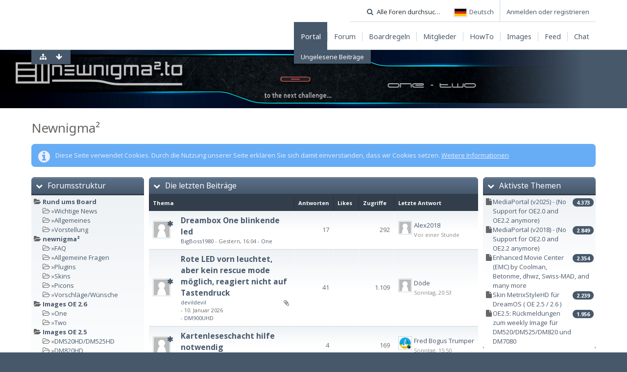

--- FILE ---
content_type: text/html; charset=UTF-8
request_url: https://board.newnigma2.to/wbb4/?s=4d05d59b6299982b96f7dcbd6d0e746d4dc413c2
body_size: 18743
content:
<!DOCTYPE html>
<html dir="ltr" lang="de">

<head>
	<title>Portal - Newnigma²</title>
	
	<base href="https://board.newnigma2.to/wbb4/" />
<meta charset="utf-8" />
<meta name="viewport" content="width=device-width, initial-scale=1" />
<meta name="format-detection" content="telephone=no" />
<meta name="description" content="" />
<meta name="keywords" content="Dreambox Newnigma2" />
<meta property="og:site_name" content="Newnigma²" />
<!-- Stylesheets -->
<link rel="stylesheet" type="text/css" href="https://board.newnigma2.to/wbb4/wcf/style/style-8.css?m=1745503976" />


<script>
	//<![CDATA[
	var SID_ARG_2ND	= '&s=2daa67777ca229c8fbdcdc1dae576487c0ab99ab';
	var WCF_PATH = 'https://board.newnigma2.to/wbb4/wcf/';
	var SECURITY_TOKEN = '7390c10bf7135ab0d511f218f2d5b5c4c00590bf';
	var LANGUAGE_ID = 1;
	var TIME_NOW = 1768925773;
	var URL_LEGACY_MODE = true;
	//]]>
</script>
<script src="https://board.newnigma2.to/wbb4/wcf/js/3rdParty/jquery.min.js?v=1673387257"></script>
<script src="https://board.newnigma2.to/wbb4/wcf/js/3rdParty/jquery-ui.min.js?v=1673387257"></script>

<script src="https://board.newnigma2.to/wbb4/wcf/js/WCF.Combined.min.js?v=1673387257"></script>






<noscript>
	<style type="text/css">
		.jsOnly {
			display: none !important;
		}
		
		.noJsOnly {
			display: block !important;
		}
	</style>
</noscript>




	
	
	






<!-- Icons -->
<link rel="icon" href="https://board.newnigma2.to/wbb4/wcf/images/favicon.ico" type="image/x-icon" />
<link rel="apple-touch-icon" href="https://board.newnigma2.to/wbb4/wcf/images/apple-touch-icon.png" />


	
	
	
	
</head>

<body id="tplPortal">
	<a id="top"></a>



<header id="pageHeader" class="layoutFluid">
	<div>
		<nav id="topMenu" class="userPanel">
			<div class="layoutFluid">
									<ul class="userPanelItems">
						<!-- login box -->
		<li id="userLogin">
			<a class="loginLink" href="https://board.newnigma2.to/wbb4/index.php/Login/?s=2daa67777ca229c8fbdcdc1dae576487c0ab99ab">Anmelden oder registrieren</a>
			<div id="loginForm" style="display: none;">
								
				<form method="post" action="https://board.newnigma2.to/wbb4/index.php/Login/?s=2daa67777ca229c8fbdcdc1dae576487c0ab99ab">
					<fieldset>
												
						<dl>
							<dt><label for="username">Benutzername oder E-Mail-Adresse</label></dt>
							<dd>
								<input type="text" id="username" name="username" value="" required="required" class="long" />
							</dd>
						</dl>
						
													<dl>
								<dt>Sind Sie bereits registriert?</dt>
								<dd>
									<label><input type="radio" name="action" value="register" /> Nein, ich möchte mich jetzt registrieren.</label>
									<label><input type="radio" name="action" value="login" checked="checked" /> Ja, mein Kennwort lautet:</label>
								</dd>
							</dl>
												
						<dl>
							<dt><label for="password">Kennwort</label></dt>
							<dd>
								<input type="password" id="password" name="password" value="" class="long" />
							</dd>
						</dl>
						
													<dl>
								<dt></dt>
								<dd><label><input type="checkbox" id="useCookies" name="useCookies" value="1" checked="checked" /> Dauerhaft angemeldet bleiben</label></dd>
							</dl>
												
						
						
						<div class="formSubmit">
							<input type="submit" id="loginSubmitButton" name="submitButton" value="Anmelden" accesskey="s" />
							<a class="button" href="https://board.newnigma2.to/wbb4/index.php/LostPassword/?s=2daa67777ca229c8fbdcdc1dae576487c0ab99ab"><span>Kennwort vergessen</span></a>
							<input type="hidden" name="url" value="/wbb4/?s=4d05d59b6299982b96f7dcbd6d0e746d4dc413c2" />
							<input type="hidden" name="t" value="7390c10bf7135ab0d511f218f2d5b5c4c00590bf" />						</div>
					</fieldset>
					
									</form>
			</div>
			
			
		</li>
				<li id="pageLanguageContainer">
			
		</li>
					</ul>
				
				
				
				
<aside id="search" class="searchBar dropdown" data-disable-auto-focus="true">
	<form method="post" action="https://board.newnigma2.to/wbb4/index.php/Search/?types%5B%5D=com.woltlab.wbb.post&amp;s=2daa67777ca229c8fbdcdc1dae576487c0ab99ab">
		<input type="search" name="q" placeholder="Alle Foren durchsuchen" autocomplete="off" required="required" value="" class="dropdownToggle" data-toggle="search" />
		
		<ul class="dropdownMenu">
							<li class="dropdownText">
					<label><input type="checkbox" name="subjectOnly" value="1" /> Nur Betreff durchsuchen</label><label><input type="checkbox" name="findThreads" value="1" /> Ergebnisse als Themen anzeigen</label>
				</li>
				<li class="dropdownDivider"></li>
			
			<li><a href="https://board.newnigma2.to/wbb4/index.php/Search/?types%5B%5D=com.woltlab.wbb.post&amp;s=2daa67777ca229c8fbdcdc1dae576487c0ab99ab">Erweiterte Suche</a></li>
		</ul>
		
		<input type="hidden" name="types[]" value="com.woltlab.wbb.post" />		<input type="hidden" name="t" value="7390c10bf7135ab0d511f218f2d5b5c4c00590bf" />	</form>
</aside>

	
			</div>
		</nav>
		
		<div id="logo" class="logo">
						
			<a href="https://board.newnigma2.to/wbb4/?s=2daa67777ca229c8fbdcdc1dae576487c0ab99ab">
									<img src="https://board.newnigma2.to/wbb4/wcf/images/styleLogo-9b63f026ef271403b3be4300ece6e67ff325e1bf.png" alt="" />
											</a>
		</div>
		
		
		
			<nav id="mainMenu" class="mainMenu jsMobileNavigation" data-button-label="Navigation">
		<ul>
							<li class="active">
					<a href="https://board.newnigma2.to/wbb4/?s=2daa67777ca229c8fbdcdc1dae576487c0ab99ab"><span>Portal</span></a>
											<ul class="invisible">
															<li><a href="https://board.newnigma2.to/wbb4/index.php/BoardQuickSearch/?mode=unreadPosts&amp;s=2daa67777ca229c8fbdcdc1dae576487c0ab99ab"><span>Ungelesene Beiträge</span></a></li>
														
						</ul>
									</li>
							<li>
					<a href="https://board.newnigma2.to/wbb4/index.php/BoardList/?s=2daa67777ca229c8fbdcdc1dae576487c0ab99ab"><span>Forum</span></a>
									</li>
							<li>
					<a href="https://board.newnigma2.to/wbb4/index.php/Thread/?id=163&amp;s=2daa67777ca229c8fbdcdc1dae576487c0ab99ab"><span>Boardregeln</span></a>
									</li>
							<li>
					<a href="https://board.newnigma2.to/wbb4/index.php/MembersList/?s=2daa67777ca229c8fbdcdc1dae576487c0ab99ab"><span>Mitglieder</span></a>
									</li>
							<li>
					<a href="https://board.newnigma2.to/wbb4/index.php/Thread/31148-Anleitung-zum-Newnigma2-Image-OE2-5-basiert-und-neuer/?postID=309949#post309949"><span>HowTo</span></a>
									</li>
							<li>
					<a href="https://board.newnigma2.to/wbb4/index.php/CustomPage/?id=4&amp;s=2daa67777ca229c8fbdcdc1dae576487c0ab99ab"><span>Images</span></a>
									</li>
							<li>
					<a href="https://board.newnigma2.to/wbb4/index.php/CustomPage/?id=3&amp;s=2daa67777ca229c8fbdcdc1dae576487c0ab99ab"><span>Feed</span></a>
									</li>
							<li>
					<a href="https://board.newnigma2.to/wbb4/index.php/CustomPage/?id=5&amp;s=2daa67777ca229c8fbdcdc1dae576487c0ab99ab"><span>Chat</span></a>
									</li>
					</ul>
	</nav>
		
		
		
		<nav class="navigation navigationHeader">
						<ul class="navigationMenuItems">
							<li data-menu-item="wcf.page.menuItem20"><a href="https://board.newnigma2.to/wbb4/index.php/BoardQuickSearch/?mode=unreadPosts&amp;s=2daa67777ca229c8fbdcdc1dae576487c0ab99ab"><span>Ungelesene Beiträge</span></a></li>
						
		</ul>
											
			<ul class="navigationIcons">
				<li id="toBottomLink"><a href="https://board.newnigma2.to/wbb4/?s=4d05d59b6299982b96f7dcbd6d0e746d4dc413c2#bottom" title="Zum Seitenende" class="jsTooltip"><span class="icon icon16 icon-arrow-down"></span> <span class="invisible">Zum Seitenende</span></a></li>
				<li id="sitemap" class="jsOnly"><a href="#" title="Schnellnavigation" class="jsTooltip"><span class="icon icon16 icon-sitemap"></span> <span class="invisible">Schnellnavigation</span></a></li>
											</ul>
		</nav>
	</div>
</header>



<div id="main" class="layoutFluid">
	<div>
		<div>
						
																				
			<section id="content" class="content">
								
				
				
					
	<header class="boxHeadline">
					<h1>Newnigma²</h1>
			
			</header>
	
	<div class="userNotice">
		
			<p class="info">Diese Seite verwendet Cookies. Durch die Nutzung unserer Seite erklären Sie sich damit einverstanden, dass wir Cookies setzen. <a href="https://board.newnigma2.to/wbb4/index.php/CookiePolicy/?s=2daa67777ca229c8fbdcdc1dae576487c0ab99ab">Weitere Informationen</a></p>
		
		
	<noscript>
		<p class="warning">In Ihrem Webbrowser ist JavaScript deaktiviert. Um alle Funktionen dieser Website nutzen zu können, muss JavaScript aktiviert sein.</p>
	</noscript>
	
		
		
		
	</div>
	
	<div class="contentNavigation">
		
	</div>
	
		
		<div class="portalMain">
		<div class="portalInner">
							<div id="leftColumn" style="width:240px" data-is-open="1" data-boxID="-1">
					<div class="columnInner">
																					<div id="portalBox17" class="marginTop tabularBox tabularBoxTitle portalBox pbBoardStructure  jsCollapsibleBox" data-column="1" data-is-open="1" data-boxID="17">
									<header>
										<h2>
																							<span class="pbCollapsibleButton jsTooltip pointer icon icon16 icon-chevron-down"></span>
																						Forumsstruktur										</h2>
									</header>
									<div id="contentBox-17" class="container boxInner" style="">
										<ul>
														<li>
						    <span class="icon icon16 icon-folder-open"></span>
				<b><a href="https://board.newnigma2.to/wbb4/index.php/Board/25-Rund-ums-Board/?s=2daa67777ca229c8fbdcdc1dae576487c0ab99ab">Rund ums Board</a></b>				</li>
														<li>
						<div style="float:right">
							</div>
			<div style="float:left">
        <span>&nbsp;&nbsp;&nbsp;&nbsp;&nbsp;</span>
				<span class="icon icon16 icon-folder-open-alt"></span>
				<span>&raquo; </span>
			</div>
			<div><a href="https://board.newnigma2.to/wbb4/index.php/Board/27-Wichtige-News/?s=2daa67777ca229c8fbdcdc1dae576487c0ab99ab">Wichtige News</a></div>			     
			<div style="clear:both"></div>
				</li>
														<li>
						<div style="float:right">
							</div>
			<div style="float:left">
        <span>&nbsp;&nbsp;&nbsp;&nbsp;&nbsp;</span>
				<span class="icon icon16 icon-folder-open-alt"></span>
				<span>&raquo; </span>
			</div>
			<div><a href="https://board.newnigma2.to/wbb4/index.php/Board/26-Allgemeines/?s=2daa67777ca229c8fbdcdc1dae576487c0ab99ab">Allgemeines</a></div>			     
			<div style="clear:both"></div>
				</li>
														<li>
						<div style="float:right">
							</div>
			<div style="float:left">
        <span>&nbsp;&nbsp;&nbsp;&nbsp;&nbsp;</span>
				<span class="icon icon16 icon-folder-open-alt"></span>
				<span>&raquo; </span>
			</div>
			<div><a href="https://board.newnigma2.to/wbb4/index.php/Board/30-Vorstellung/?s=2daa67777ca229c8fbdcdc1dae576487c0ab99ab">Vorstellung</a></div>			     
			<div style="clear:both"></div>
				</li>
														<li>
						    <span class="icon icon16 icon-folder-open"></span>
				<b><a href="https://board.newnigma2.to/wbb4/index.php/Board/10-newnigma%C2%B2/?s=2daa67777ca229c8fbdcdc1dae576487c0ab99ab">newnigma²</a></b>				</li>
														<li>
						<div style="float:right">
							</div>
			<div style="float:left">
        <span>&nbsp;&nbsp;&nbsp;&nbsp;&nbsp;</span>
				<span class="icon icon16 icon-folder-open-alt"></span>
				<span>&raquo; </span>
			</div>
			<div><a href="https://board.newnigma2.to/wbb4/index.php/Board/29-FAQ/?s=2daa67777ca229c8fbdcdc1dae576487c0ab99ab">FAQ</a></div>			     
			<div style="clear:both"></div>
				</li>
														<li>
						<div style="float:right">
							</div>
			<div style="float:left">
        <span>&nbsp;&nbsp;&nbsp;&nbsp;&nbsp;</span>
				<span class="icon icon16 icon-folder-open-alt"></span>
				<span>&raquo; </span>
			</div>
			<div><a href="https://board.newnigma2.to/wbb4/index.php/Board/11-Allgemeine-Fragen/?s=2daa67777ca229c8fbdcdc1dae576487c0ab99ab">Allgemeine Fragen</a></div>			     
			<div style="clear:both"></div>
				</li>
														<li>
						<div style="float:right">
							</div>
			<div style="float:left">
        <span>&nbsp;&nbsp;&nbsp;&nbsp;&nbsp;</span>
				<span class="icon icon16 icon-folder-open-alt"></span>
				<span>&raquo; </span>
			</div>
			<div><a href="https://board.newnigma2.to/wbb4/index.php/Board/12-Plugins/?s=2daa67777ca229c8fbdcdc1dae576487c0ab99ab">Plugins</a></div>			     
			<div style="clear:both"></div>
				</li>
														<li>
						<div style="float:right">
							</div>
			<div style="float:left">
        <span>&nbsp;&nbsp;&nbsp;&nbsp;&nbsp;</span>
				<span class="icon icon16 icon-folder-open-alt"></span>
				<span>&raquo; </span>
			</div>
			<div><a href="https://board.newnigma2.to/wbb4/index.php/Board/13-Skins/?s=2daa67777ca229c8fbdcdc1dae576487c0ab99ab">Skins</a></div>			     
			<div style="clear:both"></div>
				</li>
														<li>
						<div style="float:right">
							</div>
			<div style="float:left">
        <span>&nbsp;&nbsp;&nbsp;&nbsp;&nbsp;</span>
				<span class="icon icon16 icon-folder-open-alt"></span>
				<span>&raquo; </span>
			</div>
			<div><a href="https://board.newnigma2.to/wbb4/index.php/Board/69-Picons/?s=2daa67777ca229c8fbdcdc1dae576487c0ab99ab">Picons</a></div>			     
			<div style="clear:both"></div>
				</li>
														<li>
						<div style="float:right">
							</div>
			<div style="float:left">
        <span>&nbsp;&nbsp;&nbsp;&nbsp;&nbsp;</span>
				<span class="icon icon16 icon-folder-open-alt"></span>
				<span>&raquo; </span>
			</div>
			<div><a href="https://board.newnigma2.to/wbb4/index.php/Board/17-Vorschl%C3%A4ge-W%C3%BCnsche/?s=2daa67777ca229c8fbdcdc1dae576487c0ab99ab">Vorschläge/Wünsche</a></div>			     
			<div style="clear:both"></div>
				</li>
														<li>
						    <span class="icon icon16 icon-folder-open"></span>
				<b><a href="https://board.newnigma2.to/wbb4/index.php/Board/90-Images-OE-2-6/?s=2daa67777ca229c8fbdcdc1dae576487c0ab99ab">Images OE 2.6</a></b>				</li>
														<li>
						<div style="float:right">
							</div>
			<div style="float:left">
        <span>&nbsp;&nbsp;&nbsp;&nbsp;&nbsp;</span>
				<span class="icon icon16 icon-folder-open-alt"></span>
				<span>&raquo; </span>
			</div>
			<div><a href="https://board.newnigma2.to/wbb4/index.php/Board/93-One/?s=2daa67777ca229c8fbdcdc1dae576487c0ab99ab">One</a></div>			     
			<div style="clear:both"></div>
				</li>
														<li>
						<div style="float:right">
							</div>
			<div style="float:left">
        <span>&nbsp;&nbsp;&nbsp;&nbsp;&nbsp;</span>
				<span class="icon icon16 icon-folder-open-alt"></span>
				<span>&raquo; </span>
			</div>
			<div><a href="https://board.newnigma2.to/wbb4/index.php/Board/97-Two/?s=2daa67777ca229c8fbdcdc1dae576487c0ab99ab">Two</a></div>			     
			<div style="clear:both"></div>
				</li>
														<li>
						    <span class="icon icon16 icon-folder-open"></span>
				<b><a href="https://board.newnigma2.to/wbb4/index.php/Board/81-Images-OE-2-5/?s=2daa67777ca229c8fbdcdc1dae576487c0ab99ab">Images OE 2.5</a></b>				</li>
														<li>
						<div style="float:right">
							</div>
			<div style="float:left">
        <span>&nbsp;&nbsp;&nbsp;&nbsp;&nbsp;</span>
				<span class="icon icon16 icon-folder-open-alt"></span>
				<span>&raquo; </span>
			</div>
			<div><a href="https://board.newnigma2.to/wbb4/index.php/Board/82-DM520HD-DM525HD/?s=2daa67777ca229c8fbdcdc1dae576487c0ab99ab">DM520HD/DM525HD</a></div>			     
			<div style="clear:both"></div>
				</li>
														<li>
						<div style="float:right">
							</div>
			<div style="float:left">
        <span>&nbsp;&nbsp;&nbsp;&nbsp;&nbsp;</span>
				<span class="icon icon16 icon-folder-open-alt"></span>
				<span>&raquo; </span>
			</div>
			<div><a href="https://board.newnigma2.to/wbb4/index.php/Board/83-DM820HD/?s=2daa67777ca229c8fbdcdc1dae576487c0ab99ab">DM820HD</a></div>			     
			<div style="clear:both"></div>
				</li>
														<li>
						<div style="float:right">
							</div>
			<div style="float:left">
        <span>&nbsp;&nbsp;&nbsp;&nbsp;&nbsp;</span>
				<span class="icon icon16 icon-folder-open-alt"></span>
				<span>&raquo; </span>
			</div>
			<div><a href="https://board.newnigma2.to/wbb4/index.php/Board/84-DM7080HD/?s=2daa67777ca229c8fbdcdc1dae576487c0ab99ab">DM7080HD</a></div>			     
			<div style="clear:both"></div>
				</li>
														<li>
						<div style="float:right">
							</div>
			<div style="float:left">
        <span>&nbsp;&nbsp;&nbsp;&nbsp;&nbsp;</span>
				<span class="icon icon16 icon-folder-open-alt"></span>
				<span>&raquo; </span>
			</div>
			<div><a href="https://board.newnigma2.to/wbb4/index.php/Board/80-DM900UHD/?s=2daa67777ca229c8fbdcdc1dae576487c0ab99ab">DM900UHD</a></div>			     
			<div style="clear:both"></div>
				</li>
														<li>
						<div style="float:right">
							</div>
			<div style="float:left">
        <span>&nbsp;&nbsp;&nbsp;&nbsp;&nbsp;</span>
				<span class="icon icon16 icon-folder-open-alt"></span>
				<span>&raquo; </span>
			</div>
			<div><a href="https://board.newnigma2.to/wbb4/index.php/Board/87-DM920UHD/?s=2daa67777ca229c8fbdcdc1dae576487c0ab99ab">DM920UHD</a></div>			     
			<div style="clear:both"></div>
				</li>
														<li>
						<div style="float:right">
							</div>
			<div style="float:left">
        <span>&nbsp;&nbsp;&nbsp;&nbsp;&nbsp;</span>
				<span class="icon icon16 icon-folder-open-alt"></span>
				<span>&raquo; </span>
			</div>
			<div><a href="https://board.newnigma2.to/wbb4/index.php/Board/86-Weekly/?s=2daa67777ca229c8fbdcdc1dae576487c0ab99ab">Weekly</a></div>			     
			<div style="clear:both"></div>
				</li>
														<li>
						    <span class="icon icon16 icon-folder-open"></span>
				<b><a href="https://board.newnigma2.to/wbb4/index.php/Board/41-Images-OE-2-0/?s=2daa67777ca229c8fbdcdc1dae576487c0ab99ab">Images OE 2.0</a></b>				</li>
														<li>
						<div style="float:right">
							</div>
			<div style="float:left">
        <span>&nbsp;&nbsp;&nbsp;&nbsp;&nbsp;</span>
				<span class="icon icon16 icon-folder-open-alt"></span>
				<span>&raquo; </span>
			</div>
			<div><a href="https://board.newnigma2.to/wbb4/index.php/Board/62-DM500HD/?s=2daa67777ca229c8fbdcdc1dae576487c0ab99ab">DM500HD</a></div>			     
			<div style="clear:both"></div>
				</li>
														<li>
						<div style="float:right">
							</div>
			<div style="float:left">
        <span>&nbsp;&nbsp;&nbsp;&nbsp;&nbsp;</span>
				<span class="icon icon16 icon-folder-open-alt"></span>
				<span>&raquo; </span>
			</div>
			<div><a href="https://board.newnigma2.to/wbb4/index.php/Board/42-DM800/?s=2daa67777ca229c8fbdcdc1dae576487c0ab99ab">DM800</a></div>			     
			<div style="clear:both"></div>
				</li>
														<li>
						<div style="float:right">
							</div>
			<div style="float:left">
        <span>&nbsp;&nbsp;&nbsp;&nbsp;&nbsp;</span>
				<span class="icon icon16 icon-folder-open-alt"></span>
				<span>&raquo; </span>
			</div>
			<div><a href="https://board.newnigma2.to/wbb4/index.php/Board/67-DM800SE/?s=2daa67777ca229c8fbdcdc1dae576487c0ab99ab">DM800SE</a></div>			     
			<div style="clear:both"></div>
				</li>
														<li>
						<div style="float:right">
							</div>
			<div style="float:left">
        <span>&nbsp;&nbsp;&nbsp;&nbsp;&nbsp;</span>
				<span class="icon icon16 icon-folder-open-alt"></span>
				<span>&raquo; </span>
			</div>
			<div><a href="https://board.newnigma2.to/wbb4/index.php/Board/49-DM8000/?s=2daa67777ca229c8fbdcdc1dae576487c0ab99ab">DM8000</a></div>			     
			<div style="clear:both"></div>
				</li>
														<li>
						<div style="float:right">
							</div>
			<div style="float:left">
        <span>&nbsp;&nbsp;&nbsp;&nbsp;&nbsp;</span>
				<span class="icon icon16 icon-folder-open-alt"></span>
				<span>&raquo; </span>
			</div>
			<div><a href="https://board.newnigma2.to/wbb4/index.php/Board/16-DM7025/?s=2daa67777ca229c8fbdcdc1dae576487c0ab99ab">DM7025</a></div>			     
			<div style="clear:both"></div>
				</li>
														<li>
						<div style="float:right">
							</div>
			<div style="float:left">
        <span>&nbsp;&nbsp;&nbsp;&nbsp;&nbsp;</span>
				<span class="icon icon16 icon-folder-open-alt"></span>
				<span>&raquo; </span>
			</div>
			<div><a href="https://board.newnigma2.to/wbb4/index.php/Board/68-DM7020HD/?s=2daa67777ca229c8fbdcdc1dae576487c0ab99ab">DM7020HD</a></div>			     
			<div style="clear:both"></div>
				</li>
														<li>
						<div style="float:right">
							</div>
			<div style="float:left">
        <span>&nbsp;&nbsp;&nbsp;&nbsp;&nbsp;</span>
				<span class="icon icon16 icon-folder-open-alt"></span>
				<span>&raquo; </span>
			</div>
			<div><a href="https://board.newnigma2.to/wbb4/index.php/Board/70-Weekly/?s=2daa67777ca229c8fbdcdc1dae576487c0ab99ab">Weekly</a></div>			     
			<div style="clear:both"></div>
				</li>
														<li>
						<div style="float:right">
							</div>
			<div style="float:left">
        <span>&nbsp;&nbsp;&nbsp;&nbsp;&nbsp;</span>
				<span class="icon icon16 icon-folder-open-alt"></span>
				<span>&raquo; </span>
			</div>
			<div><a href="https://board.newnigma2.to/wbb4/index.php/Board/47-DM500-600/?s=2daa67777ca229c8fbdcdc1dae576487c0ab99ab">DM500+/600</a></div>			     
			<div style="clear:both"></div>
				</li>
														<li>
						    <span class="icon icon16 icon-folder-open"></span>
				<b><a href="https://board.newnigma2.to/wbb4/index.php/Board/76-Images-OE-2-2-geschlossen/?s=2daa67777ca229c8fbdcdc1dae576487c0ab99ab">Images OE 2.2 (geschlossen)</a></b>				</li>
														<li>
						<div style="float:right">
							</div>
			<div style="float:left">
        <span>&nbsp;&nbsp;&nbsp;&nbsp;&nbsp;</span>
				<span class="icon icon16 icon-folder-open-alt"></span>
				<span>&raquo; </span>
			</div>
			<div><a href="https://board.newnigma2.to/wbb4/index.php/Board/74-DM520HD-DM525HD/?s=2daa67777ca229c8fbdcdc1dae576487c0ab99ab">DM520HD/DM525HD</a></div>			     
			<div style="clear:both"></div>
				</li>
														<li>
						<div style="float:right">
							</div>
			<div style="float:left">
        <span>&nbsp;&nbsp;&nbsp;&nbsp;&nbsp;</span>
				<span class="icon icon16 icon-folder-open-alt"></span>
				<span>&raquo; </span>
			</div>
			<div><a href="https://board.newnigma2.to/wbb4/index.php/Board/73-DM820HD/?s=2daa67777ca229c8fbdcdc1dae576487c0ab99ab">DM820HD</a></div>			     
			<div style="clear:both"></div>
				</li>
														<li>
						<div style="float:right">
							</div>
			<div style="float:left">
        <span>&nbsp;&nbsp;&nbsp;&nbsp;&nbsp;</span>
				<span class="icon icon16 icon-folder-open-alt"></span>
				<span>&raquo; </span>
			</div>
			<div><a href="https://board.newnigma2.to/wbb4/index.php/Board/72-DM7080HD/?s=2daa67777ca229c8fbdcdc1dae576487c0ab99ab">DM7080HD</a></div>			     
			<div style="clear:both"></div>
				</li>
														<li>
						    <span class="icon icon16 icon-folder-open"></span>
				<b><a href="https://board.newnigma2.to/wbb4/index.php/Board/88-Sonstiges/?s=2daa67777ca229c8fbdcdc1dae576487c0ab99ab">Sonstiges</a></b>				</li>
														<li>
						<div style="float:right">
							</div>
			<div style="float:left">
        <span>&nbsp;&nbsp;&nbsp;&nbsp;&nbsp;</span>
				<span class="icon icon16 icon-folder-open-alt"></span>
				<span>&raquo; </span>
			</div>
			<div><a href="https://board.newnigma2.to/wbb4/index.php/Board/89-Apps/?s=2daa67777ca229c8fbdcdc1dae576487c0ab99ab">Apps</a></div>			     
			<div style="clear:both"></div>
				</li>
														<li>
						    <span class="icon icon16 icon-folder-open"></span>
				<b><a href="https://board.newnigma2.to/wbb4/index.php/Board/35-English-Corner/?s=2daa67777ca229c8fbdcdc1dae576487c0ab99ab">English Corner</a></b>				</li>
														<li>
						<div style="float:right">
							</div>
			<div style="float:left">
        <span>&nbsp;&nbsp;&nbsp;&nbsp;&nbsp;</span>
				<span class="icon icon16 icon-folder-open-alt"></span>
				<span>&raquo; </span>
			</div>
			<div><a href="https://board.newnigma2.to/wbb4/index.php/Board/36-General-Talk/?s=2daa67777ca229c8fbdcdc1dae576487c0ab99ab">General Talk</a></div>			     
			<div style="clear:both"></div>
				</li>
														<li>
						    <span class="icon icon16 icon-folder-open"></span>
				<b><a href="https://board.newnigma2.to/wbb4/index.php/Board/78-Archiv/?s=2daa67777ca229c8fbdcdc1dae576487c0ab99ab">Archiv</a></b>				</li>
	</ul>									</div>
								</div>
																		</div>
				</div>
										
			<div id="centerColumn">
				<div class="columnInner"> 
																		<div id="portalBox2" class="marginTop tabularBox tabularBoxTitle portalBox pbLatestPosts jsCollapsibleBox" data-column="2" data-is-open="1" data-boxID="2">
								<header>
									<h2>
																					<span class="pbCollapsibleButton jsTooltip pointer icon icon16 icon-chevron-down"></span>
																				Die letzten Beiträge									</h2>
								</header>
								<div id="contentBox-2" class="container boxInner" style="">
										<div class="messageGroupList wbbThreadList tabularBox tabularBoxTitle portalBoxLatestPosts">
		<table class="table">
			<thead>
				<tr>
					<th colspan="2" class="columnTitle columnSubject">Thema</th>
					<th class="columnDigits columnReplies">Antworten</th>
					<th class="columnText columnLikes">Likes</th>					<th class="columnText columnViews">Zugriffe</th> 
					<th class="columnText columnLastPost">Letzte Antwort</th>
				</tr>
			</thead>
			
			<tbody>
				
	<tr id="thread35740" class="wbbThread jsClipboardObject new" data-thread-id="35740" data-element-id="35740" data-is-link="0">
						<td class="columnIcon columnAvatar">
							<div>
					<p class="framed" title="Thema durch Doppelklick als gelesen markieren"><img src="https://board.newnigma2.to/wbb4/wcf/images/avatars/avatar-default.svg" style="width: 32px; height: 32px" alt="" class="userAvatarImage" /></p>
					
									</div>
					</td>
					<td class="columnText columnSubject">
								
				<h3>
															
					
						
													<a href="https://board.newnigma2.to/wbb4/index.php/Thread/35740-Dreambox-One-blinkende-led/?action=firstNew&amp;s=2daa67777ca229c8fbdcdc1dae576487c0ab99ab" class="messageGroupLink wbbTopicLink" data-thread-id="35740">Dreambox One blinkende led</a>
															</h3>
				
				<aside class="statusDisplay">
										<ul class="statusIcons">
																																										
												
						
						
											</ul>
				</aside>
				
				<ul class="messageGroupInfo mobileOptimization">
					<li class="messageGroupAuthor"><a href="https://board.newnigma2.to/wbb4/index.php/User/81173-BigBoss1980/?s=2daa67777ca229c8fbdcdc1dae576487c0ab99ab" class="userLink" data-user-id="81173">BigBoss1980</a></li>
					<li class="messageGroupTime"><time datetime="2026-01-19T16:04:01+01:00" class="datetime" data-timestamp="1768835041" data-date="19. Januar 2026" data-time="16:04" data-offset="3600">19. Januar 2026, 16:04</time></li>
					<li class="messageGroupLastPoster"><a href="https://board.newnigma2.to/wbb4/index.php/User/86258-Alex2018/?s=2daa67777ca229c8fbdcdc1dae576487c0ab99ab" class="userLink" data-user-id="86258">Alex2018</a></li>
					<li class="messageGroupLastPostTime"><time datetime="2026-01-20T16:12:26+01:00" class="datetime" data-timestamp="1768921946" data-date="20. Januar 2026" data-time="16:12" data-offset="3600">20. Januar 2026, 16:12</time></li>
										<li class="wbbThreadBoardLink"><a href="https://board.newnigma2.to/wbb4/index.php/Board/93-One/?s=2daa67777ca229c8fbdcdc1dae576487c0ab99ab">One</a></li>					
				</ul>
				
								
				
			</td>
			<td class="columnDigits columnReplies">17</td>
			<td class="columnStatus columnLikes"></td>			<td class="columnDigits columnViews">292</td>			<td class="columnText columnLastPost">
									<div class="box24">
						<a href="https://board.newnigma2.to/wbb4/index.php/Thread/35740-Dreambox-One-blinkende-led/?action=lastPost&amp;s=2daa67777ca229c8fbdcdc1dae576487c0ab99ab" class="framed jsTooltip" title="Zum letzten Beitrag springen"><img src="https://board.newnigma2.to/wbb4/wcf/images/avatars/avatar-default.svg" style="width: 24px; height: 24px" alt="" class="userAvatarImage" /></a>
						
						<div>
							<p>
																	<a href="https://board.newnigma2.to/wbb4/index.php/User/86258-Alex2018/?s=2daa67777ca229c8fbdcdc1dae576487c0ab99ab" class="userLink" data-user-id="86258">Alex2018</a>
															</p>
							<small><time datetime="2026-01-20T16:12:26+01:00" class="datetime" data-timestamp="1768921946" data-date="20. Januar 2026" data-time="16:12" data-offset="3600">20. Januar 2026, 16:12</time></small>
						</div>
					</div>
							</td>
				
		
	</tr>
	<tr id="thread35730" class="wbbThread jsClipboardObject new" data-thread-id="35730" data-element-id="35730" data-is-link="0">
						<td class="columnIcon columnAvatar">
							<div>
					<p class="framed" title="Thema durch Doppelklick als gelesen markieren"><img src="https://board.newnigma2.to/wbb4/wcf/images/avatars/avatar-default.svg" style="width: 32px; height: 32px" alt="" class="userAvatarImage" /></p>
					
									</div>
					</td>
					<td class="columnText columnSubject">
								
				<h3>
															
					
						
													<a href="https://board.newnigma2.to/wbb4/index.php/Thread/35730-Rote-LED-vorn-leuchtet-aber-kein-rescue-mode-m%C3%B6glich-reagiert-nicht-auf-Tastendr/?action=firstNew&amp;s=2daa67777ca229c8fbdcdc1dae576487c0ab99ab" class="messageGroupLink wbbTopicLink" data-thread-id="35730">Rote LED vorn leuchtet, aber kein rescue mode möglich, reagiert nicht auf Tastendruck</a>
															</h3>
				
				<aside class="statusDisplay">
					<nav class="pageNavigation" data-link="https://board.newnigma2.to/wbb4/index.php/Thread/35730-Rote-LED-vorn-leuchtet-aber-kein-rescue-mode-m%C3%B6glich-reagiert-nicht-auf-Tastendr/?pageNo=%d&amp;s=2daa67777ca229c8fbdcdc1dae576487c0ab99ab" data-pages="3">
<ul>
<li class="button"><a href="https://board.newnigma2.to/wbb4/index.php/Thread/35730-Rote-LED-vorn-leuchtet-aber-kein-rescue-mode-m%C3%B6glich-reagiert-nicht-auf-Tastendr/?pageNo=1&amp;s=2daa67777ca229c8fbdcdc1dae576487c0ab99ab" title="Seite 1">1</a></li>
<li class="button"><a href="https://board.newnigma2.to/wbb4/index.php/Thread/35730-Rote-LED-vorn-leuchtet-aber-kein-rescue-mode-m%C3%B6glich-reagiert-nicht-auf-Tastendr/?pageNo=2&amp;s=2daa67777ca229c8fbdcdc1dae576487c0ab99ab" title="Seite 2">2</a></li>
<li class="button"><a href="https://board.newnigma2.to/wbb4/index.php/Thread/35730-Rote-LED-vorn-leuchtet-aber-kein-rescue-mode-m%C3%B6glich-reagiert-nicht-auf-Tastendr/?pageNo=3&amp;s=2daa67777ca229c8fbdcdc1dae576487c0ab99ab" title="Seite 3">3</a></li>
</ul></nav>
					<ul class="statusIcons">
																																				<li><span class="icon icon16 icon-paper-clip jsTooltip" title="Dieses Thema enthält 6 Dateianhänge."></span></li>						
												
						
						
											</ul>
				</aside>
				
				<ul class="messageGroupInfo mobileOptimization">
					<li class="messageGroupAuthor"><a href="https://board.newnigma2.to/wbb4/index.php/User/25628-devildevil/?s=2daa67777ca229c8fbdcdc1dae576487c0ab99ab" class="userLink" data-user-id="25628">devildevil</a></li>
					<li class="messageGroupTime"><time datetime="2026-01-10T12:25:57+01:00" class="datetime" data-timestamp="1768044357" data-date="10. Januar 2026" data-time="12:25" data-offset="3600">10. Januar 2026, 12:25</time></li>
					<li class="messageGroupLastPoster"><a href="https://board.newnigma2.to/wbb4/index.php/User/64450-D%C3%B6de/?s=2daa67777ca229c8fbdcdc1dae576487c0ab99ab" class="userLink" data-user-id="64450">Döde</a></li>
					<li class="messageGroupLastPostTime"><time datetime="2026-01-18T20:53:53+01:00" class="datetime" data-timestamp="1768766033" data-date="18. Januar 2026" data-time="20:53" data-offset="3600">18. Januar 2026, 20:53</time></li>
										<li class="wbbThreadBoardLink"><a href="https://board.newnigma2.to/wbb4/index.php/Board/80-DM900UHD/?s=2daa67777ca229c8fbdcdc1dae576487c0ab99ab">DM900UHD</a></li>					
				</ul>
				
								
				
			</td>
			<td class="columnDigits columnReplies">41</td>
			<td class="columnStatus columnLikes"></td>			<td class="columnDigits columnViews">1.109</td>			<td class="columnText columnLastPost">
									<div class="box24">
						<a href="https://board.newnigma2.to/wbb4/index.php/Thread/35730-Rote-LED-vorn-leuchtet-aber-kein-rescue-mode-m%C3%B6glich-reagiert-nicht-auf-Tastendr/?action=lastPost&amp;s=2daa67777ca229c8fbdcdc1dae576487c0ab99ab" class="framed jsTooltip" title="Zum letzten Beitrag springen"><img src="https://board.newnigma2.to/wbb4/wcf/images/avatars/avatar-default.svg" style="width: 24px; height: 24px" alt="" class="userAvatarImage" /></a>
						
						<div>
							<p>
																	<a href="https://board.newnigma2.to/wbb4/index.php/User/64450-D%C3%B6de/?s=2daa67777ca229c8fbdcdc1dae576487c0ab99ab" class="userLink" data-user-id="64450">Döde</a>
															</p>
							<small><time datetime="2026-01-18T20:53:53+01:00" class="datetime" data-timestamp="1768766033" data-date="18. Januar 2026" data-time="20:53" data-offset="3600">18. Januar 2026, 20:53</time></small>
						</div>
					</div>
							</td>
				
		
	</tr>
	<tr id="thread35739" class="wbbThread jsClipboardObject new" data-thread-id="35739" data-element-id="35739" data-is-link="0">
						<td class="columnIcon columnAvatar">
							<div>
					<p class="framed" title="Thema durch Doppelklick als gelesen markieren"><img src="https://board.newnigma2.to/wbb4/wcf/images/avatars/avatar-default.svg" style="width: 32px; height: 32px" alt="" class="userAvatarImage" /></p>
					
									</div>
					</td>
					<td class="columnText columnSubject">
								
				<h3>
															
					
						
													<a href="https://board.newnigma2.to/wbb4/index.php/Thread/35739-Kartenleseschacht-hilfe-notwendig/?action=firstNew&amp;s=2daa67777ca229c8fbdcdc1dae576487c0ab99ab" class="messageGroupLink wbbTopicLink" data-thread-id="35739">Kartenleseschacht hilfe notwendig</a>
															</h3>
				
				<aside class="statusDisplay">
										<ul class="statusIcons">
																																										
												
						
						
											</ul>
				</aside>
				
				<ul class="messageGroupInfo mobileOptimization">
					<li class="messageGroupAuthor"><a href="https://board.newnigma2.to/wbb4/index.php/User/25628-devildevil/?s=2daa67777ca229c8fbdcdc1dae576487c0ab99ab" class="userLink" data-user-id="25628">devildevil</a></li>
					<li class="messageGroupTime"><time datetime="2026-01-18T13:31:14+01:00" class="datetime" data-timestamp="1768739474" data-date="18. Januar 2026" data-time="13:31" data-offset="3600">18. Januar 2026, 13:31</time></li>
					<li class="messageGroupLastPoster"><a href="https://board.newnigma2.to/wbb4/index.php/User/5112-Fred-Bogus-Trumper/?s=2daa67777ca229c8fbdcdc1dae576487c0ab99ab" class="userLink" data-user-id="5112">Fred Bogus Trumper</a></li>
					<li class="messageGroupLastPostTime"><time datetime="2026-01-18T15:50:25+01:00" class="datetime" data-timestamp="1768747825" data-date="18. Januar 2026" data-time="15:50" data-offset="3600">18. Januar 2026, 15:50</time></li>
										<li class="wbbThreadBoardLink"><a href="https://board.newnigma2.to/wbb4/index.php/Board/93-One/?s=2daa67777ca229c8fbdcdc1dae576487c0ab99ab">One</a></li>					
				</ul>
				
								
				
			</td>
			<td class="columnDigits columnReplies">4</td>
			<td class="columnStatus columnLikes"></td>			<td class="columnDigits columnViews">169</td>			<td class="columnText columnLastPost">
									<div class="box24">
						<a href="https://board.newnigma2.to/wbb4/index.php/Thread/35739-Kartenleseschacht-hilfe-notwendig/?action=lastPost&amp;s=2daa67777ca229c8fbdcdc1dae576487c0ab99ab" class="framed jsTooltip" title="Zum letzten Beitrag springen"><img src="https://board.newnigma2.to/wbb4/wcf/images/avatars/b2/2829-b2fe88ff3a1c0f95e79084797b83333f917bb345-32.png" srcset="https://board.newnigma2.to/wbb4/wcf/images/avatars/b2/2829-b2fe88ff3a1c0f95e79084797b83333f917bb345-96.png 2x" style="width: 24px; height: 24px" alt="" class="userAvatarImage" /></a>
						
						<div>
							<p>
																	<a href="https://board.newnigma2.to/wbb4/index.php/User/5112-Fred-Bogus-Trumper/?s=2daa67777ca229c8fbdcdc1dae576487c0ab99ab" class="userLink" data-user-id="5112">Fred Bogus Trumper</a>
															</p>
							<small><time datetime="2026-01-18T15:50:25+01:00" class="datetime" data-timestamp="1768747825" data-date="18. Januar 2026" data-time="15:50" data-offset="3600">18. Januar 2026, 15:50</time></small>
						</div>
					</div>
							</td>
				
		
	</tr>
	<tr id="thread35727" class="wbbThread jsClipboardObject new" data-thread-id="35727" data-element-id="35727" data-is-link="0">
						<td class="columnIcon columnAvatar">
							<div>
					<p class="framed" title="Thema durch Doppelklick als gelesen markieren"><img src="https://board.newnigma2.to/wbb4/wcf/images/avatars/avatar-default.svg" style="width: 32px; height: 32px" alt="" class="userAvatarImage" /></p>
					
									</div>
					</td>
					<td class="columnText columnSubject">
								
				<h3>
															
					
						
													<a href="https://board.newnigma2.to/wbb4/index.php/Thread/35727-Festplatte-wird-nicht-mehr-erkannt/?action=firstNew&amp;s=2daa67777ca229c8fbdcdc1dae576487c0ab99ab" class="messageGroupLink wbbTopicLink" data-thread-id="35727">Festplatte wird nicht mehr erkannt</a>
															</h3>
				
				<aside class="statusDisplay">
					<nav class="pageNavigation" data-link="https://board.newnigma2.to/wbb4/index.php/Thread/35727-Festplatte-wird-nicht-mehr-erkannt/?pageNo=%d&amp;s=2daa67777ca229c8fbdcdc1dae576487c0ab99ab" data-pages="2">
<ul>
<li class="button"><a href="https://board.newnigma2.to/wbb4/index.php/Thread/35727-Festplatte-wird-nicht-mehr-erkannt/?pageNo=1&amp;s=2daa67777ca229c8fbdcdc1dae576487c0ab99ab" title="Seite 1">1</a></li>
<li class="button"><a href="https://board.newnigma2.to/wbb4/index.php/Thread/35727-Festplatte-wird-nicht-mehr-erkannt/?pageNo=2&amp;s=2daa67777ca229c8fbdcdc1dae576487c0ab99ab" title="Seite 2">2</a></li>
</ul></nav>
					<ul class="statusIcons">
																																				<li><span class="icon icon16 icon-paper-clip jsTooltip" title="Dieses Thema enthält 15 Dateianhänge."></span></li>						
												
						
						
											</ul>
				</aside>
				
				<ul class="messageGroupInfo mobileOptimization">
					<li class="messageGroupAuthor"><a href="https://board.newnigma2.to/wbb4/index.php/User/91394-A-n-d-1/?s=2daa67777ca229c8fbdcdc1dae576487c0ab99ab" class="userLink" data-user-id="91394">A_n_d_1___</a></li>
					<li class="messageGroupTime"><time datetime="2026-01-04T22:59:36+01:00" class="datetime" data-timestamp="1767563976" data-date="4. Januar 2026" data-time="22:59" data-offset="3600">4. Januar 2026, 22:59</time></li>
					<li class="messageGroupLastPoster"><a href="https://board.newnigma2.to/wbb4/index.php/User/91394-A-n-d-1/?s=2daa67777ca229c8fbdcdc1dae576487c0ab99ab" class="userLink" data-user-id="91394">A_n_d_1___</a></li>
					<li class="messageGroupLastPostTime"><time datetime="2026-01-17T16:46:57+01:00" class="datetime" data-timestamp="1768664817" data-date="17. Januar 2026" data-time="16:46" data-offset="3600">17. Januar 2026, 16:46</time></li>
										<li class="wbbThreadBoardLink"><a href="https://board.newnigma2.to/wbb4/index.php/Board/87-DM920UHD/?s=2daa67777ca229c8fbdcdc1dae576487c0ab99ab">DM920UHD</a></li>					
				</ul>
				
								
				
			</td>
			<td class="columnDigits columnReplies">23</td>
			<td class="columnStatus columnLikes"></td>			<td class="columnDigits columnViews">1.036</td>			<td class="columnText columnLastPost">
									<div class="box24">
						<a href="https://board.newnigma2.to/wbb4/index.php/Thread/35727-Festplatte-wird-nicht-mehr-erkannt/?action=lastPost&amp;s=2daa67777ca229c8fbdcdc1dae576487c0ab99ab" class="framed jsTooltip" title="Zum letzten Beitrag springen"><img src="https://board.newnigma2.to/wbb4/wcf/images/avatars/avatar-default.svg" style="width: 24px; height: 24px" alt="" class="userAvatarImage" /></a>
						
						<div>
							<p>
																	<a href="https://board.newnigma2.to/wbb4/index.php/User/91394-A-n-d-1/?s=2daa67777ca229c8fbdcdc1dae576487c0ab99ab" class="userLink" data-user-id="91394">A_n_d_1___</a>
															</p>
							<small><time datetime="2026-01-17T16:46:57+01:00" class="datetime" data-timestamp="1768664817" data-date="17. Januar 2026" data-time="16:46" data-offset="3600">17. Januar 2026, 16:46</time></small>
						</div>
					</div>
							</td>
				
		
	</tr>
	<tr id="thread35732" class="wbbThread jsClipboardObject new" data-thread-id="35732" data-element-id="35732" data-is-link="0">
						<td class="columnIcon columnAvatar">
							<div>
					<p class="framed" title="Thema durch Doppelklick als gelesen markieren"><img src="https://board.newnigma2.to/wbb4/wcf/images/avatars/7b/1788-7b16e2fc3d983f621e298c634a46e84da0e8652f-32.jpg" srcset="https://board.newnigma2.to/wbb4/wcf/images/avatars/7b/1788-7b16e2fc3d983f621e298c634a46e84da0e8652f-96.jpg 2x" style="width: 32px; height: 32px" alt="" class="userAvatarImage" /></p>
					
									</div>
					</td>
					<td class="columnText columnSubject">
								
				<h3>
															
					
						
													<a href="https://board.newnigma2.to/wbb4/index.php/Thread/35732-multistream-und-T2-MI/?action=firstNew&amp;s=2daa67777ca229c8fbdcdc1dae576487c0ab99ab" class="messageGroupLink wbbTopicLink" data-thread-id="35732">multistream und T2-MI</a>
															</h3>
				
				<aside class="statusDisplay">
										<ul class="statusIcons">
																																				<li><span class="icon icon16 icon-paper-clip jsTooltip" title="Dieses Thema enthält 4 Dateianhänge."></span></li>						
												
						
						
											</ul>
				</aside>
				
				<ul class="messageGroupInfo mobileOptimization">
					<li class="messageGroupAuthor"><a href="https://board.newnigma2.to/wbb4/index.php/User/67614-telex/?s=2daa67777ca229c8fbdcdc1dae576487c0ab99ab" class="userLink" data-user-id="67614">telex</a></li>
					<li class="messageGroupTime"><time datetime="2026-01-10T18:41:04+01:00" class="datetime" data-timestamp="1768066864" data-date="10. Januar 2026" data-time="18:41" data-offset="3600">10. Januar 2026, 18:41</time></li>
					<li class="messageGroupLastPoster"><a href="https://board.newnigma2.to/wbb4/index.php/User/2678-EnoSat/?s=2daa67777ca229c8fbdcdc1dae576487c0ab99ab" class="userLink" data-user-id="2678">EnoSat</a></li>
					<li class="messageGroupLastPostTime"><time datetime="2026-01-17T12:24:27+01:00" class="datetime" data-timestamp="1768649067" data-date="17. Januar 2026" data-time="12:24" data-offset="3600">17. Januar 2026, 12:24</time></li>
										<li class="wbbThreadBoardLink"><a href="https://board.newnigma2.to/wbb4/index.php/Board/87-DM920UHD/?s=2daa67777ca229c8fbdcdc1dae576487c0ab99ab">DM920UHD</a></li>					
				</ul>
				
								
				
			</td>
			<td class="columnDigits columnReplies">16</td>
			<td class="columnStatus columnLikes"></td>			<td class="columnDigits columnViews">737</td>			<td class="columnText columnLastPost">
									<div class="box24">
						<a href="https://board.newnigma2.to/wbb4/index.php/Thread/35732-multistream-und-T2-MI/?action=lastPost&amp;s=2daa67777ca229c8fbdcdc1dae576487c0ab99ab" class="framed jsTooltip" title="Zum letzten Beitrag springen"><img src="https://board.newnigma2.to/wbb4/wcf/images/avatars/8f/968-8fd269e341cbf4a03822889196175faed8a421ca-32.gif" srcset="https://board.newnigma2.to/wbb4/wcf/images/avatars/8f/968-8fd269e341cbf4a03822889196175faed8a421ca.gif 2x" style="width: 24px; height: 24px" alt="" class="userAvatarImage" /></a>
						
						<div>
							<p>
																	<a href="https://board.newnigma2.to/wbb4/index.php/User/2678-EnoSat/?s=2daa67777ca229c8fbdcdc1dae576487c0ab99ab" class="userLink" data-user-id="2678">EnoSat</a>
															</p>
							<small><time datetime="2026-01-17T12:24:27+01:00" class="datetime" data-timestamp="1768649067" data-date="17. Januar 2026" data-time="12:24" data-offset="3600">17. Januar 2026, 12:24</time></small>
						</div>
					</div>
							</td>
				
		
	</tr>
	<tr id="thread35737" class="wbbThread jsClipboardObject new" data-thread-id="35737" data-element-id="35737" data-is-link="0">
						<td class="columnIcon columnAvatar">
							<div>
					<p class="framed" title="Thema durch Doppelklick als gelesen markieren"><img src="https://board.newnigma2.to/wbb4/wcf/images/avatars/avatar-default.svg" style="width: 32px; height: 32px" alt="" class="userAvatarImage" /></p>
					
									</div>
					</td>
					<td class="columnText columnSubject">
								
				<h3>
															
					
						
													<a href="https://board.newnigma2.to/wbb4/index.php/Thread/35737-EPG-Importer-importiert-keine-IPTV-Kan%C3%A4le/?action=firstNew&amp;s=2daa67777ca229c8fbdcdc1dae576487c0ab99ab" class="messageGroupLink wbbTopicLink" data-thread-id="35737">EPG Importer importiert keine IPTV Kanäle</a>
															</h3>
				
				<aside class="statusDisplay">
										<ul class="statusIcons">
																																				<li><span class="icon icon16 icon-paper-clip jsTooltip" title="Dieses Thema enthält einen Dateianhang."></span></li>						
												
						
						
											</ul>
				</aside>
				
				<ul class="messageGroupInfo mobileOptimization">
					<li class="messageGroupAuthor"><a href="https://board.newnigma2.to/wbb4/index.php/User/85570-Tommek/?s=2daa67777ca229c8fbdcdc1dae576487c0ab99ab" class="userLink" data-user-id="85570">Tommek</a></li>
					<li class="messageGroupTime"><time datetime="2026-01-14T20:01:55+01:00" class="datetime" data-timestamp="1768417315" data-date="14. Januar 2026" data-time="20:01" data-offset="3600">14. Januar 2026, 20:01</time></li>
					<li class="messageGroupLastPoster"><a href="https://board.newnigma2.to/wbb4/index.php/User/94587-GrandePuffo68/?s=2daa67777ca229c8fbdcdc1dae576487c0ab99ab" class="userLink" data-user-id="94587">GrandePuffo68</a></li>
					<li class="messageGroupLastPostTime"><time datetime="2026-01-17T11:04:14+01:00" class="datetime" data-timestamp="1768644254" data-date="17. Januar 2026" data-time="11:04" data-offset="3600">17. Januar 2026, 11:04</time></li>
										<li class="wbbThreadBoardLink"><a href="https://board.newnigma2.to/wbb4/index.php/Board/12-Plugins/?s=2daa67777ca229c8fbdcdc1dae576487c0ab99ab">Plugins</a></li>					
				</ul>
				
								
				
			</td>
			<td class="columnDigits columnReplies">3</td>
			<td class="columnStatus columnLikes"></td>			<td class="columnDigits columnViews">339</td>			<td class="columnText columnLastPost">
									<div class="box24">
						<a href="https://board.newnigma2.to/wbb4/index.php/Thread/35737-EPG-Importer-importiert-keine-IPTV-Kan%C3%A4le/?action=lastPost&amp;s=2daa67777ca229c8fbdcdc1dae576487c0ab99ab" class="framed jsTooltip" title="Zum letzten Beitrag springen"><img src="https://board.newnigma2.to/wbb4/wcf/images/avatars/avatar-default.svg" style="width: 24px; height: 24px" alt="" class="userAvatarImage" /></a>
						
						<div>
							<p>
																	<a href="https://board.newnigma2.to/wbb4/index.php/User/94587-GrandePuffo68/?s=2daa67777ca229c8fbdcdc1dae576487c0ab99ab" class="userLink" data-user-id="94587">GrandePuffo68</a>
															</p>
							<small><time datetime="2026-01-17T11:04:14+01:00" class="datetime" data-timestamp="1768644254" data-date="17. Januar 2026" data-time="11:04" data-offset="3600">17. Januar 2026, 11:04</time></small>
						</div>
					</div>
							</td>
				
		
	</tr>
	<tr id="thread35522" class="wbbThread jsClipboardObject new" data-thread-id="35522" data-element-id="35522" data-is-link="0">
						<td class="columnIcon columnAvatar">
							<div>
					<p class="framed" title="Thema durch Doppelklick als gelesen markieren"><img src="https://board.newnigma2.to/wbb4/wcf/images/avatars/68/2745-68d5b899086171f4092327248b97edeca21b94e8-32.jpg" srcset="https://board.newnigma2.to/wbb4/wcf/images/avatars/68/2745-68d5b899086171f4092327248b97edeca21b94e8-96.jpg 2x" style="width: 32px; height: 32px" alt="" class="userAvatarImage" /></p>
					
									</div>
					</td>
					<td class="columnText columnSubject">
								
				<h3>
															
					
						
													<a href="https://board.newnigma2.to/wbb4/index.php/Thread/35522-Frage-an-Admins-Anfrage-ob-es-erw%C3%BCnscht-w%C3%A4re-config-f%C3%BCr-LCD4LINUX-einen-Thread-z/?action=firstNew&amp;s=2daa67777ca229c8fbdcdc1dae576487c0ab99ab" class="messageGroupLink wbbTopicLink" data-thread-id="35522">Frage an Admins: Anfrage ob es erwünscht wäre config für LCD4LINUX einen Thread zu eröffnen.</a>
															</h3>
				
				<aside class="statusDisplay">
										<ul class="statusIcons">
																																				<li><span class="icon icon16 icon-paper-clip jsTooltip" title="Dieses Thema enthält einen Dateianhang."></span></li>						
												
						
						
											</ul>
				</aside>
				
				<ul class="messageGroupInfo mobileOptimization">
					<li class="messageGroupAuthor"><a href="https://board.newnigma2.to/wbb4/index.php/User/93163-redbull7/?s=2daa67777ca229c8fbdcdc1dae576487c0ab99ab" class="userLink" data-user-id="93163">redbull7</a></li>
					<li class="messageGroupTime"><time datetime="2025-01-24T17:40:05+01:00" class="datetime" data-timestamp="1737736805" data-date="24. Januar 2025" data-time="17:40" data-offset="3600">24. Januar 2025, 17:40</time></li>
					<li class="messageGroupLastPoster"><a href="https://board.newnigma2.to/wbb4/index.php/User/16744-Hilfsbereit/?s=2daa67777ca229c8fbdcdc1dae576487c0ab99ab" class="userLink" data-user-id="16744">Hilfsbereit</a></li>
					<li class="messageGroupLastPostTime"><time datetime="2026-01-16T19:07:49+01:00" class="datetime" data-timestamp="1768586869" data-date="16. Januar 2026" data-time="19:07" data-offset="3600">16. Januar 2026, 19:07</time></li>
										<li class="wbbThreadBoardLink"><a href="https://board.newnigma2.to/wbb4/index.php/Board/12-Plugins/?s=2daa67777ca229c8fbdcdc1dae576487c0ab99ab">Plugins</a></li>					
				</ul>
				
								
				
			</td>
			<td class="columnDigits columnReplies">3</td>
			<td class="columnStatus columnLikes"><span class="likesBadge badge jsTooltip green" title="4 Likes">+4</span></td>			<td class="columnDigits columnViews">3.982</td>			<td class="columnText columnLastPost">
									<div class="box24">
						<a href="https://board.newnigma2.to/wbb4/index.php/Thread/35522-Frage-an-Admins-Anfrage-ob-es-erw%C3%BCnscht-w%C3%A4re-config-f%C3%BCr-LCD4LINUX-einen-Thread-z/?action=lastPost&amp;s=2daa67777ca229c8fbdcdc1dae576487c0ab99ab" class="framed jsTooltip" title="Zum letzten Beitrag springen"><img src="https://board.newnigma2.to/wbb4/wcf/images/avatars/91/2756-91ced448c6a400f3b637cd0cffa046c0ea892a0c-32.png" srcset="https://board.newnigma2.to/wbb4/wcf/images/avatars/91/2756-91ced448c6a400f3b637cd0cffa046c0ea892a0c-96.png 2x" style="width: 24px; height: 24px" alt="" class="userAvatarImage" /></a>
						
						<div>
							<p>
																	<a href="https://board.newnigma2.to/wbb4/index.php/User/16744-Hilfsbereit/?s=2daa67777ca229c8fbdcdc1dae576487c0ab99ab" class="userLink" data-user-id="16744">Hilfsbereit</a>
															</p>
							<small><time datetime="2026-01-16T19:07:49+01:00" class="datetime" data-timestamp="1768586869" data-date="16. Januar 2026" data-time="19:07" data-offset="3600">16. Januar 2026, 19:07</time></small>
						</div>
					</div>
							</td>
				
		
	</tr>
	<tr id="thread35738" class="wbbThread jsClipboardObject new" data-thread-id="35738" data-element-id="35738" data-is-link="0">
						<td class="columnIcon columnAvatar">
							<div>
					<p class="framed" title="Thema durch Doppelklick als gelesen markieren"><img src="https://board.newnigma2.to/wbb4/wcf/images/avatars/avatar-default.svg" style="width: 32px; height: 32px" alt="" class="userAvatarImage" /></p>
					
									</div>
					</td>
					<td class="columnText columnSubject">
								
				<h3>
															
					
						
													<a href="https://board.newnigma2.to/wbb4/index.php/Thread/35738-gel%C3%B6st-DVD-Player-sowie-LCD4linux-und-andere-plugins-werden-nicht-angezeigt/?action=firstNew&amp;s=2daa67777ca229c8fbdcdc1dae576487c0ab99ab" class="messageGroupLink wbbTopicLink" data-thread-id="35738">[gelöst] DVD Player sowie LCD4linux und andere plugins werden nicht angezeigt</a>
															</h3>
				
				<aside class="statusDisplay">
										<ul class="statusIcons">
																																										
												
						
						
											</ul>
				</aside>
				
				<ul class="messageGroupInfo mobileOptimization">
					<li class="messageGroupAuthor"><a href="https://board.newnigma2.to/wbb4/index.php/User/25628-devildevil/?s=2daa67777ca229c8fbdcdc1dae576487c0ab99ab" class="userLink" data-user-id="25628">devildevil</a></li>
					<li class="messageGroupTime"><time datetime="2026-01-15T22:13:32+01:00" class="datetime" data-timestamp="1768511612" data-date="15. Januar 2026" data-time="22:13" data-offset="3600">15. Januar 2026, 22:13</time></li>
					<li class="messageGroupLastPoster"><a href="https://board.newnigma2.to/wbb4/index.php/User/25628-devildevil/?s=2daa67777ca229c8fbdcdc1dae576487c0ab99ab" class="userLink" data-user-id="25628">devildevil</a></li>
					<li class="messageGroupLastPostTime"><time datetime="2026-01-16T16:45:35+01:00" class="datetime" data-timestamp="1768578335" data-date="16. Januar 2026" data-time="16:45" data-offset="3600">16. Januar 2026, 16:45</time></li>
										<li class="wbbThreadBoardLink"><a href="https://board.newnigma2.to/wbb4/index.php/Board/93-One/?s=2daa67777ca229c8fbdcdc1dae576487c0ab99ab">One</a></li>					
				</ul>
				
								
				
			</td>
			<td class="columnDigits columnReplies">2</td>
			<td class="columnStatus columnLikes"></td>			<td class="columnDigits columnViews">333</td>			<td class="columnText columnLastPost">
									<div class="box24">
						<a href="https://board.newnigma2.to/wbb4/index.php/Thread/35738-gel%C3%B6st-DVD-Player-sowie-LCD4linux-und-andere-plugins-werden-nicht-angezeigt/?action=lastPost&amp;s=2daa67777ca229c8fbdcdc1dae576487c0ab99ab" class="framed jsTooltip" title="Zum letzten Beitrag springen"><img src="https://board.newnigma2.to/wbb4/wcf/images/avatars/avatar-default.svg" style="width: 24px; height: 24px" alt="" class="userAvatarImage" /></a>
						
						<div>
							<p>
																	<a href="https://board.newnigma2.to/wbb4/index.php/User/25628-devildevil/?s=2daa67777ca229c8fbdcdc1dae576487c0ab99ab" class="userLink" data-user-id="25628">devildevil</a>
															</p>
							<small><time datetime="2026-01-16T16:45:35+01:00" class="datetime" data-timestamp="1768578335" data-date="16. Januar 2026" data-time="16:45" data-offset="3600">16. Januar 2026, 16:45</time></small>
						</div>
					</div>
							</td>
				
		
	</tr>
	<tr id="thread35723" class="wbbThread jsClipboardObject new" data-thread-id="35723" data-element-id="35723" data-is-link="0">
						<td class="columnIcon columnAvatar">
							<div>
					<p class="framed" title="Thema durch Doppelklick als gelesen markieren"><img src="https://board.newnigma2.to/wbb4/wcf/images/avatars/avatar-default.svg" style="width: 32px; height: 32px" alt="" class="userAvatarImage" /></p>
					
									</div>
					</td>
					<td class="columnText columnSubject">
								
				<h3>
															
					
						
													<a href="https://board.newnigma2.to/wbb4/index.php/Thread/35723-Live-TV-ins-Jellyfin/?action=firstNew&amp;s=2daa67777ca229c8fbdcdc1dae576487c0ab99ab" class="messageGroupLink wbbTopicLink" data-thread-id="35723">Live-TV ins Jellyfin</a>
															</h3>
				
				<aside class="statusDisplay">
										<ul class="statusIcons">
																																										
												
						
						
											</ul>
				</aside>
				
				<ul class="messageGroupInfo mobileOptimization">
					<li class="messageGroupAuthor"><a href="https://board.newnigma2.to/wbb4/index.php/User/61392-sstuercke/?s=2daa67777ca229c8fbdcdc1dae576487c0ab99ab" class="userLink" data-user-id="61392">sstuercke</a></li>
					<li class="messageGroupTime"><time datetime="2026-01-03T22:21:13+01:00" class="datetime" data-timestamp="1767475273" data-date="3. Januar 2026" data-time="22:21" data-offset="3600">3. Januar 2026, 22:21</time></li>
					<li class="messageGroupLastPoster"><a href="https://board.newnigma2.to/wbb4/index.php/User/93525-tem-invictus/?s=2daa67777ca229c8fbdcdc1dae576487c0ab99ab" class="userLink" data-user-id="93525">tem_invictus</a></li>
					<li class="messageGroupLastPostTime"><time datetime="2026-01-14T20:46:24+01:00" class="datetime" data-timestamp="1768419984" data-date="14. Januar 2026" data-time="20:46" data-offset="3600">14. Januar 2026, 20:46</time></li>
										<li class="wbbThreadBoardLink"><a href="https://board.newnigma2.to/wbb4/index.php/Board/11-Allgemeine-Fragen/?s=2daa67777ca229c8fbdcdc1dae576487c0ab99ab">Allgemeine Fragen</a></li>					
				</ul>
				
								
				
			</td>
			<td class="columnDigits columnReplies">7</td>
			<td class="columnStatus columnLikes"></td>			<td class="columnDigits columnViews">658</td>			<td class="columnText columnLastPost">
									<div class="box24">
						<a href="https://board.newnigma2.to/wbb4/index.php/Thread/35723-Live-TV-ins-Jellyfin/?action=lastPost&amp;s=2daa67777ca229c8fbdcdc1dae576487c0ab99ab" class="framed jsTooltip" title="Zum letzten Beitrag springen"><img src="https://board.newnigma2.to/wbb4/wcf/images/avatars/8f/2913-8f57110d4ca4d960469ca5db691be5e707bb6459-32.png" srcset="https://board.newnigma2.to/wbb4/wcf/images/avatars/8f/2913-8f57110d4ca4d960469ca5db691be5e707bb6459-96.png 2x" style="width: 24px; height: 24px" alt="" class="userAvatarImage" /></a>
						
						<div>
							<p>
																	<a href="https://board.newnigma2.to/wbb4/index.php/User/93525-tem-invictus/?s=2daa67777ca229c8fbdcdc1dae576487c0ab99ab" class="userLink" data-user-id="93525">tem_invictus</a>
															</p>
							<small><time datetime="2026-01-14T20:46:24+01:00" class="datetime" data-timestamp="1768419984" data-date="14. Januar 2026" data-time="20:46" data-offset="3600">14. Januar 2026, 20:46</time></small>
						</div>
					</div>
							</td>
				
		
	</tr>
	<tr id="thread35736" class="wbbThread jsClipboardObject new" data-thread-id="35736" data-element-id="35736" data-is-link="0">
						<td class="columnIcon columnAvatar">
							<div>
					<p class="framed" title="Thema durch Doppelklick als gelesen markieren"><img src="https://board.newnigma2.to/wbb4/wcf/images/avatars/avatar-default.svg" style="width: 32px; height: 32px" alt="" class="userAvatarImage" /></p>
					
									</div>
					</td>
					<td class="columnText columnSubject">
								
				<h3>
															
					
						
													<a href="https://board.newnigma2.to/wbb4/index.php/Thread/35736-original-image-f%C3%BCr-die-one/?action=firstNew&amp;s=2daa67777ca229c8fbdcdc1dae576487c0ab99ab" class="messageGroupLink wbbTopicLink" data-thread-id="35736">original image für die one?</a>
															</h3>
				
				<aside class="statusDisplay">
										<ul class="statusIcons">
																																										
												
						
						
											</ul>
				</aside>
				
				<ul class="messageGroupInfo mobileOptimization">
					<li class="messageGroupAuthor"><a href="https://board.newnigma2.to/wbb4/index.php/User/25628-devildevil/?s=2daa67777ca229c8fbdcdc1dae576487c0ab99ab" class="userLink" data-user-id="25628">devildevil</a></li>
					<li class="messageGroupTime"><time datetime="2026-01-12T19:07:37+01:00" class="datetime" data-timestamp="1768241257" data-date="12. Januar 2026" data-time="19:07" data-offset="3600">12. Januar 2026, 19:07</time></li>
					<li class="messageGroupLastPoster"><a href="https://board.newnigma2.to/wbb4/index.php/User/67687-AlfredENeumann/?s=2daa67777ca229c8fbdcdc1dae576487c0ab99ab" class="userLink" data-user-id="67687">AlfredENeumann</a></li>
					<li class="messageGroupLastPostTime"><time datetime="2026-01-14T15:08:53+01:00" class="datetime" data-timestamp="1768399733" data-date="14. Januar 2026" data-time="15:08" data-offset="3600">14. Januar 2026, 15:08</time></li>
										<li class="wbbThreadBoardLink"><a href="https://board.newnigma2.to/wbb4/index.php/Board/93-One/?s=2daa67777ca229c8fbdcdc1dae576487c0ab99ab">One</a></li>					
				</ul>
				
								
				
			</td>
			<td class="columnDigits columnReplies">13</td>
			<td class="columnStatus columnLikes"></td>			<td class="columnDigits columnViews">489</td>			<td class="columnText columnLastPost">
									<div class="box24">
						<a href="https://board.newnigma2.to/wbb4/index.php/Thread/35736-original-image-f%C3%BCr-die-one/?action=lastPost&amp;s=2daa67777ca229c8fbdcdc1dae576487c0ab99ab" class="framed jsTooltip" title="Zum letzten Beitrag springen"><img src="https://board.newnigma2.to/wbb4/wcf/images/avatars/avatar-default.svg" style="width: 24px; height: 24px" alt="" class="userAvatarImage" /></a>
						
						<div>
							<p>
																	<a href="https://board.newnigma2.to/wbb4/index.php/User/67687-AlfredENeumann/?s=2daa67777ca229c8fbdcdc1dae576487c0ab99ab" class="userLink" data-user-id="67687">AlfredENeumann</a>
															</p>
							<small><time datetime="2026-01-14T15:08:53+01:00" class="datetime" data-timestamp="1768399733" data-date="14. Januar 2026" data-time="15:08" data-offset="3600">14. Januar 2026, 15:08</time></small>
						</div>
					</div>
							</td>
				
		
	</tr>
	<tr id="thread26963" class="wbbThread jsClipboardObject new" data-thread-id="26963" data-element-id="26963" data-is-link="0">
						<td class="columnIcon columnAvatar">
							<div>
					<p class="framed" title="Thema durch Doppelklick als gelesen markieren"><img src="https://board.newnigma2.to/wbb4/wcf/images/avatars/avatar-default.svg" style="width: 32px; height: 32px" alt="" class="userAvatarImage" /></p>
					
									</div>
					</td>
					<td class="columnText columnSubject">
								
				<h3>
															
					
						
													<a href="https://board.newnigma2.to/wbb4/index.php/Thread/26963-Frage-zu-HD-auf-der-Dreambox-900-UHD/?action=firstNew&amp;s=2daa67777ca229c8fbdcdc1dae576487c0ab99ab" class="messageGroupLink wbbTopicLink" data-thread-id="26963">Frage zu HD+ auf der Dreambox 900 UHD</a>
															</h3>
				
				<aside class="statusDisplay">
					<nav class="pageNavigation" data-link="https://board.newnigma2.to/wbb4/index.php/Thread/26963-Frage-zu-HD-auf-der-Dreambox-900-UHD/?pageNo=%d&amp;s=2daa67777ca229c8fbdcdc1dae576487c0ab99ab" data-pages="6">
<ul>
<li class="button"><a href="https://board.newnigma2.to/wbb4/index.php/Thread/26963-Frage-zu-HD-auf-der-Dreambox-900-UHD/?pageNo=1&amp;s=2daa67777ca229c8fbdcdc1dae576487c0ab99ab" title="Seite 1">1</a></li>
<li class="button"><a href="https://board.newnigma2.to/wbb4/index.php/Thread/26963-Frage-zu-HD-auf-der-Dreambox-900-UHD/?pageNo=2&amp;s=2daa67777ca229c8fbdcdc1dae576487c0ab99ab" title="Seite 2">2</a></li>
<li class="button"><a href="https://board.newnigma2.to/wbb4/index.php/Thread/26963-Frage-zu-HD-auf-der-Dreambox-900-UHD/?pageNo=3&amp;s=2daa67777ca229c8fbdcdc1dae576487c0ab99ab" title="Seite 3">3</a></li>
<li class="button jumpTo"><a title="Gehe zu Seite" class="jsTooltip">…</a></li>
<li class="button"><a href="https://board.newnigma2.to/wbb4/index.php/Thread/26963-Frage-zu-HD-auf-der-Dreambox-900-UHD/?pageNo=6&amp;s=2daa67777ca229c8fbdcdc1dae576487c0ab99ab" title="Seite 6">6</a></li>
</ul></nav>
					<ul class="statusIcons">
																																				<li><span class="icon icon16 icon-paper-clip jsTooltip" title="Dieses Thema enthält 6 Dateianhänge."></span></li>						
												
						
						
											</ul>
				</aside>
				
				<ul class="messageGroupInfo mobileOptimization">
					<li class="messageGroupAuthor"><a href="https://board.newnigma2.to/wbb4/index.php/User/75231-tim1980/?s=2daa67777ca229c8fbdcdc1dae576487c0ab99ab" class="userLink" data-user-id="75231">tim1980</a></li>
					<li class="messageGroupTime"><time datetime="2016-12-22T11:19:25+01:00" class="datetime" data-timestamp="1482401965" data-date="22. Dezember 2016" data-time="11:19" data-offset="3600">22. Dezember 2016, 11:19</time></li>
					<li class="messageGroupLastPoster"><a href="https://board.newnigma2.to/wbb4/index.php/User/6661-mucky/?s=2daa67777ca229c8fbdcdc1dae576487c0ab99ab" class="userLink" data-user-id="6661">mucky</a></li>
					<li class="messageGroupLastPostTime"><time datetime="2026-01-13T19:45:08+01:00" class="datetime" data-timestamp="1768329908" data-date="13. Januar 2026" data-time="19:45" data-offset="3600">13. Januar 2026, 19:45</time></li>
										<li class="wbbThreadBoardLink"><a href="https://board.newnigma2.to/wbb4/index.php/Board/80-DM900UHD/?s=2daa67777ca229c8fbdcdc1dae576487c0ab99ab">DM900UHD</a></li>					
				</ul>
				
								
				
			</td>
			<td class="columnDigits columnReplies">102</td>
			<td class="columnStatus columnLikes"></td>			<td class="columnDigits columnViews">91.900</td>			<td class="columnText columnLastPost">
									<div class="box24">
						<a href="https://board.newnigma2.to/wbb4/index.php/Thread/26963-Frage-zu-HD-auf-der-Dreambox-900-UHD/?action=lastPost&amp;s=2daa67777ca229c8fbdcdc1dae576487c0ab99ab" class="framed jsTooltip" title="Zum letzten Beitrag springen"><img src="https://board.newnigma2.to/wbb4/wcf/images/avatars/31/1316-31d9bb61f86d193e9b0b34858d76e4c80615edcb-32.gif" srcset="https://board.newnigma2.to/wbb4/wcf/images/avatars/31/1316-31d9bb61f86d193e9b0b34858d76e4c80615edcb.gif 2x" style="width: 24px; height: 24px" alt="" class="userAvatarImage" /></a>
						
						<div>
							<p>
																	<a href="https://board.newnigma2.to/wbb4/index.php/User/6661-mucky/?s=2daa67777ca229c8fbdcdc1dae576487c0ab99ab" class="userLink" data-user-id="6661">mucky</a>
															</p>
							<small><time datetime="2026-01-13T19:45:08+01:00" class="datetime" data-timestamp="1768329908" data-date="13. Januar 2026" data-time="19:45" data-offset="3600">13. Januar 2026, 19:45</time></small>
						</div>
					</div>
							</td>
				
		
	</tr>
	<tr id="thread35733" class="wbbThread jsClipboardObject new" data-thread-id="35733" data-element-id="35733" data-is-link="0">
						<td class="columnIcon columnAvatar">
							<div>
					<p class="framed" title="Thema durch Doppelklick als gelesen markieren"><img src="https://board.newnigma2.to/wbb4/wcf/images/avatars/avatar-default.svg" style="width: 32px; height: 32px" alt="" class="userAvatarImage" /></p>
					
									</div>
					</td>
					<td class="columnText columnSubject">
								
				<h3>
															
					
						
													<a href="https://board.newnigma2.to/wbb4/index.php/Thread/35733-DM7020HDv2-h%C3%A4ngt-sich-nach-kurzer-Zeit-auf/?action=firstNew&amp;s=2daa67777ca229c8fbdcdc1dae576487c0ab99ab" class="messageGroupLink wbbTopicLink" data-thread-id="35733">DM7020HDv2 hängt sich nach kurzer Zeit auf</a>
															</h3>
				
				<aside class="statusDisplay">
										<ul class="statusIcons">
																																				<li><span class="icon icon16 icon-paper-clip jsTooltip" title="Dieses Thema enthält 2 Dateianhänge."></span></li>						
												
						
						
											</ul>
				</aside>
				
				<ul class="messageGroupInfo mobileOptimization">
					<li class="messageGroupAuthor"><a href="https://board.newnigma2.to/wbb4/index.php/User/95596-BoxUser69/?s=2daa67777ca229c8fbdcdc1dae576487c0ab99ab" class="userLink" data-user-id="95596">BoxUser69</a></li>
					<li class="messageGroupTime"><time datetime="2026-01-10T21:23:46+01:00" class="datetime" data-timestamp="1768076626" data-date="10. Januar 2026" data-time="21:23" data-offset="3600">10. Januar 2026, 21:23</time></li>
					<li class="messageGroupLastPoster"><a href="https://board.newnigma2.to/wbb4/index.php/User/95596-BoxUser69/?s=2daa67777ca229c8fbdcdc1dae576487c0ab99ab" class="userLink" data-user-id="95596">BoxUser69</a></li>
					<li class="messageGroupLastPostTime"><time datetime="2026-01-13T18:58:37+01:00" class="datetime" data-timestamp="1768327117" data-date="13. Januar 2026" data-time="18:58" data-offset="3600">13. Januar 2026, 18:58</time></li>
										<li class="wbbThreadBoardLink"><a href="https://board.newnigma2.to/wbb4/index.php/Board/68-DM7020HD/?s=2daa67777ca229c8fbdcdc1dae576487c0ab99ab">DM7020HD</a></li>					
				</ul>
				
								
				
			</td>
			<td class="columnDigits columnReplies">5</td>
			<td class="columnStatus columnLikes"></td>			<td class="columnDigits columnViews">357</td>			<td class="columnText columnLastPost">
									<div class="box24">
						<a href="https://board.newnigma2.to/wbb4/index.php/Thread/35733-DM7020HDv2-h%C3%A4ngt-sich-nach-kurzer-Zeit-auf/?action=lastPost&amp;s=2daa67777ca229c8fbdcdc1dae576487c0ab99ab" class="framed jsTooltip" title="Zum letzten Beitrag springen"><img src="https://board.newnigma2.to/wbb4/wcf/images/avatars/avatar-default.svg" style="width: 24px; height: 24px" alt="" class="userAvatarImage" /></a>
						
						<div>
							<p>
																	<a href="https://board.newnigma2.to/wbb4/index.php/User/95596-BoxUser69/?s=2daa67777ca229c8fbdcdc1dae576487c0ab99ab" class="userLink" data-user-id="95596">BoxUser69</a>
															</p>
							<small><time datetime="2026-01-13T18:58:37+01:00" class="datetime" data-timestamp="1768327117" data-date="13. Januar 2026" data-time="18:58" data-offset="3600">13. Januar 2026, 18:58</time></small>
						</div>
					</div>
							</td>
				
		
	</tr>
	<tr id="thread35735" class="wbbThread jsClipboardObject" data-thread-id="35735" data-element-id="35735" data-is-link="0">
						<td class="columnIcon columnAvatar">
							<div>
					<p class="framed"><img src="https://board.newnigma2.to/wbb4/wcf/images/avatars/avatar-default.svg" style="width: 32px; height: 32px" alt="" class="userAvatarImage" /></p>
					
									</div>
					</td>
					<td class="columnText columnSubject">
								
				<h3>
															
					
						
													<a href="https://board.newnigma2.to/wbb4/index.php/Thread/35735-Warum-ist-das-forum-abends-soooo-langsam/?s=2daa67777ca229c8fbdcdc1dae576487c0ab99ab" class="messageGroupLink wbbTopicLink" data-thread-id="35735">Warum ist das forum abends soooo langsam?</a>
															</h3>
				
				<aside class="statusDisplay">
										<ul class="statusIcons">
																																										
												
						
						
											</ul>
				</aside>
				
				<ul class="messageGroupInfo mobileOptimization">
					<li class="messageGroupAuthor"><a href="https://board.newnigma2.to/wbb4/index.php/User/25628-devildevil/?s=2daa67777ca229c8fbdcdc1dae576487c0ab99ab" class="userLink" data-user-id="25628">devildevil</a></li>
					<li class="messageGroupTime"><time datetime="2026-01-11T18:20:28+01:00" class="datetime" data-timestamp="1768152028" data-date="11. Januar 2026" data-time="18:20" data-offset="3600">11. Januar 2026, 18:20</time></li>
					<li class="messageGroupLastPoster"><a href="https://board.newnigma2.to/wbb4/index.php/User/1506-Joey/?s=2daa67777ca229c8fbdcdc1dae576487c0ab99ab" class="userLink" data-user-id="1506">Joey</a></li>
					<li class="messageGroupLastPostTime"><time datetime="2026-01-11T18:21:26+01:00" class="datetime" data-timestamp="1768152086" data-date="11. Januar 2026" data-time="18:21" data-offset="3600">11. Januar 2026, 18:21</time></li>
										<li class="wbbThreadBoardLink"><a href="https://board.newnigma2.to/wbb4/index.php/Board/26-Allgemeines/?s=2daa67777ca229c8fbdcdc1dae576487c0ab99ab">Allgemeines</a></li>					
				</ul>
				
								
				
			</td>
			<td class="columnDigits columnReplies">1</td>
			<td class="columnStatus columnLikes"></td>			<td class="columnDigits columnViews">219</td>			<td class="columnText columnLastPost">
									<div class="box24">
						<a href="https://board.newnigma2.to/wbb4/index.php/Thread/35735-Warum-ist-das-forum-abends-soooo-langsam/?action=lastPost&amp;s=2daa67777ca229c8fbdcdc1dae576487c0ab99ab" class="framed jsTooltip" title="Zum letzten Beitrag springen"><img src="https://board.newnigma2.to/wbb4/wcf/images/avatars/avatar-default.svg" style="width: 24px; height: 24px" alt="" class="userAvatarImage" /></a>
						
						<div>
							<p>
																	<a href="https://board.newnigma2.to/wbb4/index.php/User/1506-Joey/?s=2daa67777ca229c8fbdcdc1dae576487c0ab99ab" class="userLink" data-user-id="1506">Joey</a>
															</p>
							<small><time datetime="2026-01-11T18:21:26+01:00" class="datetime" data-timestamp="1768152086" data-date="11. Januar 2026" data-time="18:21" data-offset="3600">11. Januar 2026, 18:21</time></small>
						</div>
					</div>
							</td>
				
		
	</tr>
	<tr id="thread30694" class="wbbThread jsClipboardObject wbbThreadSticky" data-thread-id="30694" data-element-id="30694" data-is-link="0">
						<td class="columnIcon columnAvatar">
							<div>
					<p class="framed"><img src="https://board.newnigma2.to/wbb4/wcf/images/avatars/71/2867-714561433effdf9ac60a8e56d28beaf9301cb9a7-32.jpg" srcset="https://board.newnigma2.to/wbb4/wcf/images/avatars/71/2867-714561433effdf9ac60a8e56d28beaf9301cb9a7-96.jpg 2x" style="width: 32px; height: 32px" alt="" class="userAvatarImage" /></p>
					
									</div>
					</td>
					<td class="columnText columnSubject">
								
				<h3>
										<span class="badge label">Angepinnt</span>					
					
						
													<a href="https://board.newnigma2.to/wbb4/index.php/Thread/30694-MediaPortal-v2025-No-Support-for-OE2-0-and-OE2-2-anymore/?s=2daa67777ca229c8fbdcdc1dae576487c0ab99ab" class="messageGroupLink wbbTopicLink" data-thread-id="30694">MediaPortal (v2025) - (No Support for OE2.0 and OE2.2 anymore)</a>
															</h3>
				
				<aside class="statusDisplay">
					<nav class="pageNavigation" data-link="https://board.newnigma2.to/wbb4/index.php/Thread/30694-MediaPortal-v2025-No-Support-for-OE2-0-and-OE2-2-anymore/?pageNo=%d&amp;s=2daa67777ca229c8fbdcdc1dae576487c0ab99ab" data-pages="219">
<ul>
<li class="button"><a href="https://board.newnigma2.to/wbb4/index.php/Thread/30694-MediaPortal-v2025-No-Support-for-OE2-0-and-OE2-2-anymore/?pageNo=1&amp;s=2daa67777ca229c8fbdcdc1dae576487c0ab99ab" title="Seite 1">1</a></li>
<li class="button"><a href="https://board.newnigma2.to/wbb4/index.php/Thread/30694-MediaPortal-v2025-No-Support-for-OE2-0-and-OE2-2-anymore/?pageNo=2&amp;s=2daa67777ca229c8fbdcdc1dae576487c0ab99ab" title="Seite 2">2</a></li>
<li class="button"><a href="https://board.newnigma2.to/wbb4/index.php/Thread/30694-MediaPortal-v2025-No-Support-for-OE2-0-and-OE2-2-anymore/?pageNo=3&amp;s=2daa67777ca229c8fbdcdc1dae576487c0ab99ab" title="Seite 3">3</a></li>
<li class="button jumpTo"><a title="Gehe zu Seite" class="jsTooltip">…</a></li>
<li class="button"><a href="https://board.newnigma2.to/wbb4/index.php/Thread/30694-MediaPortal-v2025-No-Support-for-OE2-0-and-OE2-2-anymore/?pageNo=219&amp;s=2daa67777ca229c8fbdcdc1dae576487c0ab99ab" title="Seite 219">219</a></li>
</ul></nav>
					<ul class="statusIcons">
																																				<li><span class="icon icon16 icon-paper-clip jsTooltip" title="Dieses Thema enthält 404 Dateianhänge."></span></li>						
												
						
						
											</ul>
				</aside>
				
				<ul class="messageGroupInfo mobileOptimization">
					<li class="messageGroupAuthor"><a href="https://board.newnigma2.to/wbb4/index.php/User/4036-deepblue2000/?s=2daa67777ca229c8fbdcdc1dae576487c0ab99ab" class="userLink" data-user-id="4036">deepblue2000</a></li>
					<li class="messageGroupTime"><time datetime="2019-02-03T19:41:31+01:00" class="datetime" data-timestamp="1549219291" data-date="3. Februar 2019" data-time="19:41" data-offset="3600">3. Februar 2019, 19:41</time></li>
					<li class="messageGroupLastPoster"><a href="https://board.newnigma2.to/wbb4/index.php/User/94125-box8000-oatv/?s=2daa67777ca229c8fbdcdc1dae576487c0ab99ab" class="userLink" data-user-id="94125">box8000_oatv</a></li>
					<li class="messageGroupLastPostTime"><time datetime="2026-01-11T12:05:11+01:00" class="datetime" data-timestamp="1768129511" data-date="11. Januar 2026" data-time="12:05" data-offset="3600">11. Januar 2026, 12:05</time></li>
										<li class="wbbThreadBoardLink"><a href="https://board.newnigma2.to/wbb4/index.php/Board/12-Plugins/?s=2daa67777ca229c8fbdcdc1dae576487c0ab99ab">Plugins</a></li>					
				</ul>
				
								
				
			</td>
			<td class="columnDigits columnReplies">4.372</td>
			<td class="columnStatus columnLikes"><span class="likesBadge badge jsTooltip green" title="25 Likes">+25</span></td>			<td class="columnDigits columnViews">2.255.960</td>			<td class="columnText columnLastPost">
									<div class="box24">
						<a href="https://board.newnigma2.to/wbb4/index.php/Thread/30694-MediaPortal-v2025-No-Support-for-OE2-0-and-OE2-2-anymore/?action=lastPost&amp;s=2daa67777ca229c8fbdcdc1dae576487c0ab99ab" class="framed jsTooltip" title="Zum letzten Beitrag springen"><img src="https://board.newnigma2.to/wbb4/wcf/images/avatars/69/2962-6991c578371345ff90cb7a9f3830d3e0b55bdf91-32.jpg" srcset="https://board.newnigma2.to/wbb4/wcf/images/avatars/69/2962-6991c578371345ff90cb7a9f3830d3e0b55bdf91-96.jpg 2x" style="width: 24px; height: 24px" alt="" class="userAvatarImage" /></a>
						
						<div>
							<p>
																	<a href="https://board.newnigma2.to/wbb4/index.php/User/94125-box8000-oatv/?s=2daa67777ca229c8fbdcdc1dae576487c0ab99ab" class="userLink" data-user-id="94125">box8000_oatv</a>
															</p>
							<small><time datetime="2026-01-11T12:05:11+01:00" class="datetime" data-timestamp="1768129511" data-date="11. Januar 2026" data-time="12:05" data-offset="3600">11. Januar 2026, 12:05</time></small>
						</div>
					</div>
							</td>
				
		
	</tr>
	<tr id="thread32156" class="wbbThread jsClipboardObject wbbThreadSticky" data-thread-id="32156" data-element-id="32156" data-is-link="0">
						<td class="columnIcon columnAvatar">
							<div>
					<p class="framed"><img src="https://board.newnigma2.to/wbb4/wcf/images/avatars/2e/2340-2e9fa13447b5403aada198722086e454c8d5fa55-32.png" srcset="https://board.newnigma2.to/wbb4/wcf/images/avatars/2e/2340-2e9fa13447b5403aada198722086e454c8d5fa55-96.png 2x" style="width: 32px; height: 32px" alt="" class="userAvatarImage" /></p>
					
									</div>
					</td>
					<td class="columnText columnSubject">
								
				<h3>
										<span class="badge label">Angepinnt</span>					
					
						
													<a href="https://board.newnigma2.to/wbb4/index.php/Thread/32156-EnigmaLight-pclin-edition/?s=2daa67777ca229c8fbdcdc1dae576487c0ab99ab" class="messageGroupLink wbbTopicLink" data-thread-id="32156">EnigmaLight - (pclin edition)</a>
															</h3>
				
				<aside class="statusDisplay">
					<nav class="pageNavigation" data-link="https://board.newnigma2.to/wbb4/index.php/Thread/32156-EnigmaLight-pclin-edition/?pageNo=%d&amp;s=2daa67777ca229c8fbdcdc1dae576487c0ab99ab" data-pages="12">
<ul>
<li class="button"><a href="https://board.newnigma2.to/wbb4/index.php/Thread/32156-EnigmaLight-pclin-edition/?pageNo=1&amp;s=2daa67777ca229c8fbdcdc1dae576487c0ab99ab" title="Seite 1">1</a></li>
<li class="button"><a href="https://board.newnigma2.to/wbb4/index.php/Thread/32156-EnigmaLight-pclin-edition/?pageNo=2&amp;s=2daa67777ca229c8fbdcdc1dae576487c0ab99ab" title="Seite 2">2</a></li>
<li class="button"><a href="https://board.newnigma2.to/wbb4/index.php/Thread/32156-EnigmaLight-pclin-edition/?pageNo=3&amp;s=2daa67777ca229c8fbdcdc1dae576487c0ab99ab" title="Seite 3">3</a></li>
<li class="button jumpTo"><a title="Gehe zu Seite" class="jsTooltip">…</a></li>
<li class="button"><a href="https://board.newnigma2.to/wbb4/index.php/Thread/32156-EnigmaLight-pclin-edition/?pageNo=12&amp;s=2daa67777ca229c8fbdcdc1dae576487c0ab99ab" title="Seite 12">12</a></li>
</ul></nav>
					<ul class="statusIcons">
																																				<li><span class="icon icon16 icon-paper-clip jsTooltip" title="Dieses Thema enthält 117 Dateianhänge."></span></li>						
												
						
						
											</ul>
				</aside>
				
				<ul class="messageGroupInfo mobileOptimization">
					<li class="messageGroupAuthor"><a href="https://board.newnigma2.to/wbb4/index.php/User/87307-pclin/?s=2daa67777ca229c8fbdcdc1dae576487c0ab99ab" class="userLink" data-user-id="87307">pclin</a></li>
					<li class="messageGroupTime"><time datetime="2020-03-18T17:07:35+01:00" class="datetime" data-timestamp="1584547655" data-date="18. März 2020" data-time="17:07" data-offset="3600">18. März 2020, 17:07</time></li>
					<li class="messageGroupLastPoster"><a href="https://board.newnigma2.to/wbb4/index.php/User/94015-Kusselin/?s=2daa67777ca229c8fbdcdc1dae576487c0ab99ab" class="userLink" data-user-id="94015">Kusselin</a></li>
					<li class="messageGroupLastPostTime"><time datetime="2026-01-10T21:18:22+01:00" class="datetime" data-timestamp="1768076302" data-date="10. Januar 2026" data-time="21:18" data-offset="3600">10. Januar 2026, 21:18</time></li>
										<li class="wbbThreadBoardLink"><a href="https://board.newnigma2.to/wbb4/index.php/Board/12-Plugins/?s=2daa67777ca229c8fbdcdc1dae576487c0ab99ab">Plugins</a></li>					
				</ul>
				
								
				
			</td>
			<td class="columnDigits columnReplies">236</td>
			<td class="columnStatus columnLikes"><span class="likesBadge badge jsTooltip green" title="8 Likes">+8</span></td>			<td class="columnDigits columnViews">286.156</td>			<td class="columnText columnLastPost">
									<div class="box24">
						<a href="https://board.newnigma2.to/wbb4/index.php/Thread/32156-EnigmaLight-pclin-edition/?action=lastPost&amp;s=2daa67777ca229c8fbdcdc1dae576487c0ab99ab" class="framed jsTooltip" title="Zum letzten Beitrag springen"><img src="https://board.newnigma2.to/wbb4/wcf/images/avatars/f4/2947-f404fc3a5c8bfaf1953c81780d434484718824d5-32.jpeg" srcset="https://board.newnigma2.to/wbb4/wcf/images/avatars/f4/2947-f404fc3a5c8bfaf1953c81780d434484718824d5-96.jpeg 2x" style="width: 24px; height: 24px" alt="" class="userAvatarImage" /></a>
						
						<div>
							<p>
																	<a href="https://board.newnigma2.to/wbb4/index.php/User/94015-Kusselin/?s=2daa67777ca229c8fbdcdc1dae576487c0ab99ab" class="userLink" data-user-id="94015">Kusselin</a>
															</p>
							<small><time datetime="2026-01-10T21:18:22+01:00" class="datetime" data-timestamp="1768076302" data-date="10. Januar 2026" data-time="21:18" data-offset="3600">10. Januar 2026, 21:18</time></small>
						</div>
					</div>
							</td>
				
		
	</tr>
	<tr id="thread35731" class="wbbThread jsClipboardObject" data-thread-id="35731" data-element-id="35731" data-is-link="0">
						<td class="columnIcon columnAvatar">
							<div>
					<p class="framed"><img src="https://board.newnigma2.to/wbb4/wcf/images/avatars/f4/2947-f404fc3a5c8bfaf1953c81780d434484718824d5-32.jpeg" srcset="https://board.newnigma2.to/wbb4/wcf/images/avatars/f4/2947-f404fc3a5c8bfaf1953c81780d434484718824d5-96.jpeg 2x" style="width: 32px; height: 32px" alt="" class="userAvatarImage" /></p>
					
									</div>
					</td>
					<td class="columnText columnSubject">
								
				<h3>
															
					
						
													<a href="https://board.newnigma2.to/wbb4/index.php/Thread/35731-gel%C3%B6st-Fernbedienung-RC10-laut-Leiser-funktioniert-auf-einmal-nicht-mehr/?s=2daa67777ca229c8fbdcdc1dae576487c0ab99ab" class="messageGroupLink wbbTopicLink" data-thread-id="35731">[gelöst] Fernbedienung RC10 - laut/Leiser funktioniert auf einmal nicht mehr</a>
															</h3>
				
				<aside class="statusDisplay">
										<ul class="statusIcons">
																																										
												
						
						
											</ul>
				</aside>
				
				<ul class="messageGroupInfo mobileOptimization">
					<li class="messageGroupAuthor"><a href="https://board.newnigma2.to/wbb4/index.php/User/94015-Kusselin/?s=2daa67777ca229c8fbdcdc1dae576487c0ab99ab" class="userLink" data-user-id="94015">Kusselin</a></li>
					<li class="messageGroupTime"><time datetime="2026-01-10T16:05:36+01:00" class="datetime" data-timestamp="1768057536" data-date="10. Januar 2026" data-time="16:05" data-offset="3600">10. Januar 2026, 16:05</time></li>
					<li class="messageGroupLastPoster"><a href="https://board.newnigma2.to/wbb4/index.php/User/94015-Kusselin/?s=2daa67777ca229c8fbdcdc1dae576487c0ab99ab" class="userLink" data-user-id="94015">Kusselin</a></li>
					<li class="messageGroupLastPostTime"><time datetime="2026-01-10T21:14:41+01:00" class="datetime" data-timestamp="1768076081" data-date="10. Januar 2026" data-time="21:14" data-offset="3600">10. Januar 2026, 21:14</time></li>
										<li class="wbbThreadBoardLink"><a href="https://board.newnigma2.to/wbb4/index.php/Board/87-DM920UHD/?s=2daa67777ca229c8fbdcdc1dae576487c0ab99ab">DM920UHD</a></li>					
				</ul>
				
								
				
			</td>
			<td class="columnDigits columnReplies">2</td>
			<td class="columnStatus columnLikes"></td>			<td class="columnDigits columnViews">231</td>			<td class="columnText columnLastPost">
									<div class="box24">
						<a href="https://board.newnigma2.to/wbb4/index.php/Thread/35731-gel%C3%B6st-Fernbedienung-RC10-laut-Leiser-funktioniert-auf-einmal-nicht-mehr/?action=lastPost&amp;s=2daa67777ca229c8fbdcdc1dae576487c0ab99ab" class="framed jsTooltip" title="Zum letzten Beitrag springen"><img src="https://board.newnigma2.to/wbb4/wcf/images/avatars/f4/2947-f404fc3a5c8bfaf1953c81780d434484718824d5-32.jpeg" srcset="https://board.newnigma2.to/wbb4/wcf/images/avatars/f4/2947-f404fc3a5c8bfaf1953c81780d434484718824d5-96.jpeg 2x" style="width: 24px; height: 24px" alt="" class="userAvatarImage" /></a>
						
						<div>
							<p>
																	<a href="https://board.newnigma2.to/wbb4/index.php/User/94015-Kusselin/?s=2daa67777ca229c8fbdcdc1dae576487c0ab99ab" class="userLink" data-user-id="94015">Kusselin</a>
															</p>
							<small><time datetime="2026-01-10T21:14:41+01:00" class="datetime" data-timestamp="1768076081" data-date="10. Januar 2026" data-time="21:14" data-offset="3600">10. Januar 2026, 21:14</time></small>
						</div>
					</div>
							</td>
				
		
	</tr>
	<tr id="thread35728" class="wbbThread jsClipboardObject" data-thread-id="35728" data-element-id="35728" data-is-link="0">
						<td class="columnIcon columnAvatar">
							<div>
					<p class="framed"><img src="https://board.newnigma2.to/wbb4/wcf/images/avatars/avatar-default.svg" style="width: 32px; height: 32px" alt="" class="userAvatarImage" /></p>
					
									</div>
					</td>
					<td class="columnText columnSubject">
								
				<h3>
															
					
						
													<a href="https://board.newnigma2.to/wbb4/index.php/Thread/35728-DM-900-in-Homeassistent-einbinden/?s=2daa67777ca229c8fbdcdc1dae576487c0ab99ab" class="messageGroupLink wbbTopicLink" data-thread-id="35728">DM 900 in Homeassistent einbinden</a>
															</h3>
				
				<aside class="statusDisplay">
										<ul class="statusIcons">
																																				<li><span class="icon icon16 icon-paper-clip jsTooltip" title="Dieses Thema enthält einen Dateianhang."></span></li>						
												
						
						
											</ul>
				</aside>
				
				<ul class="messageGroupInfo mobileOptimization">
					<li class="messageGroupAuthor"><a href="https://board.newnigma2.to/wbb4/index.php/User/22459-Schraube/?s=2daa67777ca229c8fbdcdc1dae576487c0ab99ab" class="userLink" data-user-id="22459">Schraube</a></li>
					<li class="messageGroupTime"><time datetime="2026-01-05T14:06:35+01:00" class="datetime" data-timestamp="1767618395" data-date="5. Januar 2026" data-time="14:06" data-offset="3600">5. Januar 2026, 14:06</time></li>
					<li class="messageGroupLastPoster"><a href="https://board.newnigma2.to/wbb4/index.php/User/22459-Schraube/?s=2daa67777ca229c8fbdcdc1dae576487c0ab99ab" class="userLink" data-user-id="22459">Schraube</a></li>
					<li class="messageGroupLastPostTime"><time datetime="2026-01-09T15:29:14+01:00" class="datetime" data-timestamp="1767968954" data-date="9. Januar 2026" data-time="15:29" data-offset="3600">9. Januar 2026, 15:29</time></li>
										<li class="wbbThreadBoardLink"><a href="https://board.newnigma2.to/wbb4/index.php/Board/11-Allgemeine-Fragen/?s=2daa67777ca229c8fbdcdc1dae576487c0ab99ab">Allgemeine Fragen</a></li>					
				</ul>
				
								
				
			</td>
			<td class="columnDigits columnReplies">7</td>
			<td class="columnStatus columnLikes"></td>			<td class="columnDigits columnViews">566</td>			<td class="columnText columnLastPost">
									<div class="box24">
						<a href="https://board.newnigma2.to/wbb4/index.php/Thread/35728-DM-900-in-Homeassistent-einbinden/?action=lastPost&amp;s=2daa67777ca229c8fbdcdc1dae576487c0ab99ab" class="framed jsTooltip" title="Zum letzten Beitrag springen"><img src="https://board.newnigma2.to/wbb4/wcf/images/avatars/avatar-default.svg" style="width: 24px; height: 24px" alt="" class="userAvatarImage" /></a>
						
						<div>
							<p>
																	<a href="https://board.newnigma2.to/wbb4/index.php/User/22459-Schraube/?s=2daa67777ca229c8fbdcdc1dae576487c0ab99ab" class="userLink" data-user-id="22459">Schraube</a>
															</p>
							<small><time datetime="2026-01-09T15:29:14+01:00" class="datetime" data-timestamp="1767968954" data-date="9. Januar 2026" data-time="15:29" data-offset="3600">9. Januar 2026, 15:29</time></small>
						</div>
					</div>
							</td>
				
		
	</tr>
	<tr id="thread35729" class="wbbThread jsClipboardObject" data-thread-id="35729" data-element-id="35729" data-is-link="0">
						<td class="columnIcon columnAvatar">
							<div>
					<p class="framed"><img src="https://board.newnigma2.to/wbb4/wcf/images/avatars/avatar-default.svg" style="width: 32px; height: 32px" alt="" class="userAvatarImage" /></p>
					
									</div>
					</td>
					<td class="columnText columnSubject">
								
				<h3>
															
					
						
													<a href="https://board.newnigma2.to/wbb4/index.php/Thread/35729-EPGrefresh-DB-update/?s=2daa67777ca229c8fbdcdc1dae576487c0ab99ab" class="messageGroupLink wbbTopicLink" data-thread-id="35729">EPGrefresh DB update</a>
															</h3>
				
				<aside class="statusDisplay">
										<ul class="statusIcons">
																																										
												
						
						
											</ul>
				</aside>
				
				<ul class="messageGroupInfo mobileOptimization">
					<li class="messageGroupAuthor"><a href="https://board.newnigma2.to/wbb4/index.php/User/27138-Haiphong/?s=2daa67777ca229c8fbdcdc1dae576487c0ab99ab" class="userLink" data-user-id="27138">Haiphong</a></li>
					<li class="messageGroupTime"><time datetime="2026-01-06T20:36:36+01:00" class="datetime" data-timestamp="1767728196" data-date="6. Januar 2026" data-time="20:36" data-offset="3600">6. Januar 2026, 20:36</time></li>
					<li class="messageGroupLastPoster"><a href="https://board.newnigma2.to/wbb4/index.php/User/67687-AlfredENeumann/?s=2daa67777ca229c8fbdcdc1dae576487c0ab99ab" class="userLink" data-user-id="67687">AlfredENeumann</a></li>
					<li class="messageGroupLastPostTime"><time datetime="2026-01-07T19:50:57+01:00" class="datetime" data-timestamp="1767811857" data-date="7. Januar 2026" data-time="19:50" data-offset="3600">7. Januar 2026, 19:50</time></li>
										<li class="wbbThreadBoardLink"><a href="https://board.newnigma2.to/wbb4/index.php/Board/93-One/?s=2daa67777ca229c8fbdcdc1dae576487c0ab99ab">One</a></li>					
				</ul>
				
								
				
			</td>
			<td class="columnDigits columnReplies">7</td>
			<td class="columnStatus columnLikes"></td>			<td class="columnDigits columnViews">385</td>			<td class="columnText columnLastPost">
									<div class="box24">
						<a href="https://board.newnigma2.to/wbb4/index.php/Thread/35729-EPGrefresh-DB-update/?action=lastPost&amp;s=2daa67777ca229c8fbdcdc1dae576487c0ab99ab" class="framed jsTooltip" title="Zum letzten Beitrag springen"><img src="https://board.newnigma2.to/wbb4/wcf/images/avatars/avatar-default.svg" style="width: 24px; height: 24px" alt="" class="userAvatarImage" /></a>
						
						<div>
							<p>
																	<a href="https://board.newnigma2.to/wbb4/index.php/User/67687-AlfredENeumann/?s=2daa67777ca229c8fbdcdc1dae576487c0ab99ab" class="userLink" data-user-id="67687">AlfredENeumann</a>
															</p>
							<small><time datetime="2026-01-07T19:50:57+01:00" class="datetime" data-timestamp="1767811857" data-date="7. Januar 2026" data-time="19:50" data-offset="3600">7. Januar 2026, 19:50</time></small>
						</div>
					</div>
							</td>
				
		
	</tr>
	<tr id="thread35716" class="wbbThread jsClipboardObject" data-thread-id="35716" data-element-id="35716" data-is-link="0">
						<td class="columnIcon columnAvatar">
							<div>
					<p class="framed"><img src="https://board.newnigma2.to/wbb4/wcf/images/avatars/avatar-default.svg" style="width: 32px; height: 32px" alt="" class="userAvatarImage" /></p>
					
									</div>
					</td>
					<td class="columnText columnSubject">
								
				<h3>
															
					
						
													<a href="https://board.newnigma2.to/wbb4/index.php/Thread/35716-HD-Karte-Abo/?s=2daa67777ca229c8fbdcdc1dae576487c0ab99ab" class="messageGroupLink wbbTopicLink" data-thread-id="35716">HD+ Karte Abo</a>
															</h3>
				
				<aside class="statusDisplay">
					<nav class="pageNavigation" data-link="https://board.newnigma2.to/wbb4/index.php/Thread/35716-HD-Karte-Abo/?pageNo=%d&amp;s=2daa67777ca229c8fbdcdc1dae576487c0ab99ab" data-pages="2">
<ul>
<li class="button"><a href="https://board.newnigma2.to/wbb4/index.php/Thread/35716-HD-Karte-Abo/?pageNo=1&amp;s=2daa67777ca229c8fbdcdc1dae576487c0ab99ab" title="Seite 1">1</a></li>
<li class="button"><a href="https://board.newnigma2.to/wbb4/index.php/Thread/35716-HD-Karte-Abo/?pageNo=2&amp;s=2daa67777ca229c8fbdcdc1dae576487c0ab99ab" title="Seite 2">2</a></li>
</ul></nav>
					<ul class="statusIcons">
																																										
												
						
						
											</ul>
				</aside>
				
				<ul class="messageGroupInfo mobileOptimization">
					<li class="messageGroupAuthor"><a href="https://board.newnigma2.to/wbb4/index.php/User/42965-baik/?s=2daa67777ca229c8fbdcdc1dae576487c0ab99ab" class="userLink" data-user-id="42965">baik</a></li>
					<li class="messageGroupTime"><time datetime="2026-01-01T09:52:59+01:00" class="datetime" data-timestamp="1767257579" data-date="1. Januar 2026" data-time="09:52" data-offset="3600">1. Januar 2026, 09:52</time></li>
					<li class="messageGroupLastPoster"><a href="https://board.newnigma2.to/wbb4/index.php/User/16744-Hilfsbereit/?s=2daa67777ca229c8fbdcdc1dae576487c0ab99ab" class="userLink" data-user-id="16744">Hilfsbereit</a></li>
					<li class="messageGroupLastPostTime"><time datetime="2026-01-06T17:04:33+01:00" class="datetime" data-timestamp="1767715473" data-date="6. Januar 2026" data-time="17:04" data-offset="3600">6. Januar 2026, 17:04</time></li>
										<li class="wbbThreadBoardLink"><a href="https://board.newnigma2.to/wbb4/index.php/Board/11-Allgemeine-Fragen/?s=2daa67777ca229c8fbdcdc1dae576487c0ab99ab">Allgemeine Fragen</a></li>					
				</ul>
				
								
				
			</td>
			<td class="columnDigits columnReplies">22</td>
			<td class="columnStatus columnLikes"></td>			<td class="columnDigits columnViews">1.168</td>			<td class="columnText columnLastPost">
									<div class="box24">
						<a href="https://board.newnigma2.to/wbb4/index.php/Thread/35716-HD-Karte-Abo/?action=lastPost&amp;s=2daa67777ca229c8fbdcdc1dae576487c0ab99ab" class="framed jsTooltip" title="Zum letzten Beitrag springen"><img src="https://board.newnigma2.to/wbb4/wcf/images/avatars/91/2756-91ced448c6a400f3b637cd0cffa046c0ea892a0c-32.png" srcset="https://board.newnigma2.to/wbb4/wcf/images/avatars/91/2756-91ced448c6a400f3b637cd0cffa046c0ea892a0c-96.png 2x" style="width: 24px; height: 24px" alt="" class="userAvatarImage" /></a>
						
						<div>
							<p>
																	<a href="https://board.newnigma2.to/wbb4/index.php/User/16744-Hilfsbereit/?s=2daa67777ca229c8fbdcdc1dae576487c0ab99ab" class="userLink" data-user-id="16744">Hilfsbereit</a>
															</p>
							<small><time datetime="2026-01-06T17:04:33+01:00" class="datetime" data-timestamp="1767715473" data-date="6. Januar 2026" data-time="17:04" data-offset="3600">6. Januar 2026, 17:04</time></small>
						</div>
					</div>
							</td>
				
		
	</tr>
	<tr id="thread35719" class="wbbThread jsClipboardObject" data-thread-id="35719" data-element-id="35719" data-is-link="0">
						<td class="columnIcon columnAvatar">
							<div>
					<p class="framed"><img src="https://board.newnigma2.to/wbb4/wcf/images/avatars/avatar-default.svg" style="width: 32px; height: 32px" alt="" class="userAvatarImage" /></p>
					
									</div>
					</td>
					<td class="columnText columnSubject">
								
				<h3>
															
					
						
													<a href="https://board.newnigma2.to/wbb4/index.php/Thread/35719-Dreambox-One-Netzwerkprobleme-Hardwarefehler/?s=2daa67777ca229c8fbdcdc1dae576487c0ab99ab" class="messageGroupLink wbbTopicLink" data-thread-id="35719">Dreambox One Netzwerkprobleme / Hardwarefehler ?</a>
															</h3>
				
				<aside class="statusDisplay">
					<nav class="pageNavigation" data-link="https://board.newnigma2.to/wbb4/index.php/Thread/35719-Dreambox-One-Netzwerkprobleme-Hardwarefehler/?pageNo=%d&amp;s=2daa67777ca229c8fbdcdc1dae576487c0ab99ab" data-pages="2">
<ul>
<li class="button"><a href="https://board.newnigma2.to/wbb4/index.php/Thread/35719-Dreambox-One-Netzwerkprobleme-Hardwarefehler/?pageNo=1&amp;s=2daa67777ca229c8fbdcdc1dae576487c0ab99ab" title="Seite 1">1</a></li>
<li class="button"><a href="https://board.newnigma2.to/wbb4/index.php/Thread/35719-Dreambox-One-Netzwerkprobleme-Hardwarefehler/?pageNo=2&amp;s=2daa67777ca229c8fbdcdc1dae576487c0ab99ab" title="Seite 2">2</a></li>
</ul></nav>
					<ul class="statusIcons">
																																				<li><span class="icon icon16 icon-paper-clip jsTooltip" title="Dieses Thema enthält 7 Dateianhänge."></span></li>						
												
						
						
											</ul>
				</aside>
				
				<ul class="messageGroupInfo mobileOptimization">
					<li class="messageGroupAuthor"><a href="https://board.newnigma2.to/wbb4/index.php/User/95545-Hipp916/?s=2daa67777ca229c8fbdcdc1dae576487c0ab99ab" class="userLink" data-user-id="95545">Hipp916</a></li>
					<li class="messageGroupTime"><time datetime="2026-01-02T17:41:17+01:00" class="datetime" data-timestamp="1767372077" data-date="2. Januar 2026" data-time="17:41" data-offset="3600">2. Januar 2026, 17:41</time></li>
					<li class="messageGroupLastPoster"><a href="https://board.newnigma2.to/wbb4/index.php/User/5112-Fred-Bogus-Trumper/?s=2daa67777ca229c8fbdcdc1dae576487c0ab99ab" class="userLink" data-user-id="5112">Fred Bogus Trumper</a></li>
					<li class="messageGroupLastPostTime"><time datetime="2026-01-04T19:09:30+01:00" class="datetime" data-timestamp="1767550170" data-date="4. Januar 2026" data-time="19:09" data-offset="3600">4. Januar 2026, 19:09</time></li>
										<li class="wbbThreadBoardLink"><a href="https://board.newnigma2.to/wbb4/index.php/Board/11-Allgemeine-Fragen/?s=2daa67777ca229c8fbdcdc1dae576487c0ab99ab">Allgemeine Fragen</a></li>					
				</ul>
				
								
				
			</td>
			<td class="columnDigits columnReplies">38</td>
			<td class="columnStatus columnLikes"></td>			<td class="columnDigits columnViews">1.203</td>			<td class="columnText columnLastPost">
									<div class="box24">
						<a href="https://board.newnigma2.to/wbb4/index.php/Thread/35719-Dreambox-One-Netzwerkprobleme-Hardwarefehler/?action=lastPost&amp;s=2daa67777ca229c8fbdcdc1dae576487c0ab99ab" class="framed jsTooltip" title="Zum letzten Beitrag springen"><img src="https://board.newnigma2.to/wbb4/wcf/images/avatars/b2/2829-b2fe88ff3a1c0f95e79084797b83333f917bb345-32.png" srcset="https://board.newnigma2.to/wbb4/wcf/images/avatars/b2/2829-b2fe88ff3a1c0f95e79084797b83333f917bb345-96.png 2x" style="width: 24px; height: 24px" alt="" class="userAvatarImage" /></a>
						
						<div>
							<p>
																	<a href="https://board.newnigma2.to/wbb4/index.php/User/5112-Fred-Bogus-Trumper/?s=2daa67777ca229c8fbdcdc1dae576487c0ab99ab" class="userLink" data-user-id="5112">Fred Bogus Trumper</a>
															</p>
							<small><time datetime="2026-01-04T19:09:30+01:00" class="datetime" data-timestamp="1767550170" data-date="4. Januar 2026" data-time="19:09" data-offset="3600">4. Januar 2026, 19:09</time></small>
						</div>
					</div>
							</td>
				
		
	</tr>
	<tr id="thread35725" class="wbbThread jsClipboardObject" data-thread-id="35725" data-element-id="35725" data-is-link="0">
						<td class="columnIcon columnAvatar">
							<div>
					<p class="framed"><img src="https://board.newnigma2.to/wbb4/wcf/images/avatars/avatar-default.svg" style="width: 32px; height: 32px" alt="" class="userAvatarImage" /></p>
					
									</div>
					</td>
					<td class="columnText columnSubject">
								
				<h3>
															
					
						
													<a href="https://board.newnigma2.to/wbb4/index.php/Thread/35725-gel%C3%B6st-2-GB-Flash-root-f%C3%BCr-DM920-bitte-um-hilfe/?s=2daa67777ca229c8fbdcdc1dae576487c0ab99ab" class="messageGroupLink wbbTopicLink" data-thread-id="35725">[gelöst] 2 GB Flash (root) für DM920, bitte um hilfe</a>
															</h3>
				
				<aside class="statusDisplay">
										<ul class="statusIcons">
																																										
												
						
						
											</ul>
				</aside>
				
				<ul class="messageGroupInfo mobileOptimization">
					<li class="messageGroupAuthor"><a href="https://board.newnigma2.to/wbb4/index.php/User/25628-devildevil/?s=2daa67777ca229c8fbdcdc1dae576487c0ab99ab" class="userLink" data-user-id="25628">devildevil</a></li>
					<li class="messageGroupTime"><time datetime="2026-01-04T12:02:27+01:00" class="datetime" data-timestamp="1767524547" data-date="4. Januar 2026" data-time="12:02" data-offset="3600">4. Januar 2026, 12:02</time></li>
					<li class="messageGroupLastPoster"><a href="https://board.newnigma2.to/wbb4/index.php/User/67687-AlfredENeumann/?s=2daa67777ca229c8fbdcdc1dae576487c0ab99ab" class="userLink" data-user-id="67687">AlfredENeumann</a></li>
					<li class="messageGroupLastPostTime"><time datetime="2026-01-04T16:20:35+01:00" class="datetime" data-timestamp="1767540035" data-date="4. Januar 2026" data-time="16:20" data-offset="3600">4. Januar 2026, 16:20</time></li>
										<li class="wbbThreadBoardLink"><a href="https://board.newnigma2.to/wbb4/index.php/Board/87-DM920UHD/?s=2daa67777ca229c8fbdcdc1dae576487c0ab99ab">DM920UHD</a></li>					
				</ul>
				
								
				
			</td>
			<td class="columnDigits columnReplies">8</td>
			<td class="columnStatus columnLikes"></td>			<td class="columnDigits columnViews">400</td>			<td class="columnText columnLastPost">
									<div class="box24">
						<a href="https://board.newnigma2.to/wbb4/index.php/Thread/35725-gel%C3%B6st-2-GB-Flash-root-f%C3%BCr-DM920-bitte-um-hilfe/?action=lastPost&amp;s=2daa67777ca229c8fbdcdc1dae576487c0ab99ab" class="framed jsTooltip" title="Zum letzten Beitrag springen"><img src="https://board.newnigma2.to/wbb4/wcf/images/avatars/avatar-default.svg" style="width: 24px; height: 24px" alt="" class="userAvatarImage" /></a>
						
						<div>
							<p>
																	<a href="https://board.newnigma2.to/wbb4/index.php/User/67687-AlfredENeumann/?s=2daa67777ca229c8fbdcdc1dae576487c0ab99ab" class="userLink" data-user-id="67687">AlfredENeumann</a>
															</p>
							<small><time datetime="2026-01-04T16:20:35+01:00" class="datetime" data-timestamp="1767540035" data-date="4. Januar 2026" data-time="16:20" data-offset="3600">4. Januar 2026, 16:20</time></small>
						</div>
					</div>
							</td>
				
		
	</tr>
	<tr id="thread35721" class="wbbThread jsClipboardObject" data-thread-id="35721" data-element-id="35721" data-is-link="0">
						<td class="columnIcon columnAvatar">
							<div>
					<p class="framed"><img src="https://board.newnigma2.to/wbb4/wcf/images/avatars/avatar-default.svg" style="width: 32px; height: 32px" alt="" class="userAvatarImage" /></p>
					
									</div>
					</td>
					<td class="columnText columnSubject">
								
				<h3>
															
					
						
													<a href="https://board.newnigma2.to/wbb4/index.php/Thread/35721-MKIV-ts-F%C3%BCr-was-sind-die-ts-ap-und-ts-sc-Dateien/?s=2daa67777ca229c8fbdcdc1dae576487c0ab99ab" class="messageGroupLink wbbTopicLink" data-thread-id="35721">*.MKIV --&gt; *.ts / Für was sind die *.ts.ap und *.ts.sc Dateien</a>
															</h3>
				
				<aside class="statusDisplay">
										<ul class="statusIcons">
																																										
												
						
						
											</ul>
				</aside>
				
				<ul class="messageGroupInfo mobileOptimization">
					<li class="messageGroupAuthor"><a href="https://board.newnigma2.to/wbb4/index.php/User/27138-Haiphong/?s=2daa67777ca229c8fbdcdc1dae576487c0ab99ab" class="userLink" data-user-id="27138">Haiphong</a></li>
					<li class="messageGroupTime"><time datetime="2026-01-03T13:37:32+01:00" class="datetime" data-timestamp="1767443852" data-date="3. Januar 2026" data-time="13:37" data-offset="3600">3. Januar 2026, 13:37</time></li>
					<li class="messageGroupLastPoster"><a href="https://board.newnigma2.to/wbb4/index.php/User/27138-Haiphong/?s=2daa67777ca229c8fbdcdc1dae576487c0ab99ab" class="userLink" data-user-id="27138">Haiphong</a></li>
					<li class="messageGroupLastPostTime"><time datetime="2026-01-03T20:05:06+01:00" class="datetime" data-timestamp="1767467106" data-date="3. Januar 2026" data-time="20:05" data-offset="3600">3. Januar 2026, 20:05</time></li>
										<li class="wbbThreadBoardLink"><a href="https://board.newnigma2.to/wbb4/index.php/Board/93-One/?s=2daa67777ca229c8fbdcdc1dae576487c0ab99ab">One</a></li>					
				</ul>
				
								
				
			</td>
			<td class="columnDigits columnReplies">3</td>
			<td class="columnStatus columnLikes"></td>			<td class="columnDigits columnViews">294</td>			<td class="columnText columnLastPost">
									<div class="box24">
						<a href="https://board.newnigma2.to/wbb4/index.php/Thread/35721-MKIV-ts-F%C3%BCr-was-sind-die-ts-ap-und-ts-sc-Dateien/?action=lastPost&amp;s=2daa67777ca229c8fbdcdc1dae576487c0ab99ab" class="framed jsTooltip" title="Zum letzten Beitrag springen"><img src="https://board.newnigma2.to/wbb4/wcf/images/avatars/avatar-default.svg" style="width: 24px; height: 24px" alt="" class="userAvatarImage" /></a>
						
						<div>
							<p>
																	<a href="https://board.newnigma2.to/wbb4/index.php/User/27138-Haiphong/?s=2daa67777ca229c8fbdcdc1dae576487c0ab99ab" class="userLink" data-user-id="27138">Haiphong</a>
															</p>
							<small><time datetime="2026-01-03T20:05:06+01:00" class="datetime" data-timestamp="1767467106" data-date="3. Januar 2026" data-time="20:05" data-offset="3600">3. Januar 2026, 20:05</time></small>
						</div>
					</div>
							</td>
				
		
	</tr>
	<tr id="thread35722" class="wbbThread jsClipboardObject" data-thread-id="35722" data-element-id="35722" data-is-link="0">
						<td class="columnIcon columnAvatar">
							<div>
					<p class="framed"><img src="https://board.newnigma2.to/wbb4/wcf/images/avatars/avatar-default.svg" style="width: 32px; height: 32px" alt="" class="userAvatarImage" /></p>
					
									</div>
					</td>
					<td class="columnText columnSubject">
								
				<h3>
															
					
						
													<a href="https://board.newnigma2.to/wbb4/index.php/Thread/35722-gel%C3%B6st-DM900-UHD-bootet-nichtmehr/?s=2daa67777ca229c8fbdcdc1dae576487c0ab99ab" class="messageGroupLink wbbTopicLink" data-thread-id="35722">[gelöst] DM900 UHD bootet nichtmehr</a>
															</h3>
				
				<aside class="statusDisplay">
										<ul class="statusIcons">
																																										
												
						
						
											</ul>
				</aside>
				
				<ul class="messageGroupInfo mobileOptimization">
					<li class="messageGroupAuthor"><a href="https://board.newnigma2.to/wbb4/index.php/User/95560-Dreamer64/?s=2daa67777ca229c8fbdcdc1dae576487c0ab99ab" class="userLink" data-user-id="95560">Dreamer64</a></li>
					<li class="messageGroupTime"><time datetime="2026-01-03T16:26:35+01:00" class="datetime" data-timestamp="1767453995" data-date="3. Januar 2026" data-time="16:26" data-offset="3600">3. Januar 2026, 16:26</time></li>
					<li class="messageGroupLastPoster"><a href="https://board.newnigma2.to/wbb4/index.php/User/5112-Fred-Bogus-Trumper/?s=2daa67777ca229c8fbdcdc1dae576487c0ab99ab" class="userLink" data-user-id="5112">Fred Bogus Trumper</a></li>
					<li class="messageGroupLastPostTime"><time datetime="2026-01-03T17:26:32+01:00" class="datetime" data-timestamp="1767457592" data-date="3. Januar 2026" data-time="17:26" data-offset="3600">3. Januar 2026, 17:26</time></li>
										<li class="wbbThreadBoardLink"><a href="https://board.newnigma2.to/wbb4/index.php/Board/11-Allgemeine-Fragen/?s=2daa67777ca229c8fbdcdc1dae576487c0ab99ab">Allgemeine Fragen</a></li>					
				</ul>
				
								
				
			</td>
			<td class="columnDigits columnReplies">3</td>
			<td class="columnStatus columnLikes"></td>			<td class="columnDigits columnViews">245</td>			<td class="columnText columnLastPost">
									<div class="box24">
						<a href="https://board.newnigma2.to/wbb4/index.php/Thread/35722-gel%C3%B6st-DM900-UHD-bootet-nichtmehr/?action=lastPost&amp;s=2daa67777ca229c8fbdcdc1dae576487c0ab99ab" class="framed jsTooltip" title="Zum letzten Beitrag springen"><img src="https://board.newnigma2.to/wbb4/wcf/images/avatars/b2/2829-b2fe88ff3a1c0f95e79084797b83333f917bb345-32.png" srcset="https://board.newnigma2.to/wbb4/wcf/images/avatars/b2/2829-b2fe88ff3a1c0f95e79084797b83333f917bb345-96.png 2x" style="width: 24px; height: 24px" alt="" class="userAvatarImage" /></a>
						
						<div>
							<p>
																	<a href="https://board.newnigma2.to/wbb4/index.php/User/5112-Fred-Bogus-Trumper/?s=2daa67777ca229c8fbdcdc1dae576487c0ab99ab" class="userLink" data-user-id="5112">Fred Bogus Trumper</a>
															</p>
							<small><time datetime="2026-01-03T17:26:32+01:00" class="datetime" data-timestamp="1767457592" data-date="3. Januar 2026" data-time="17:26" data-offset="3600">3. Januar 2026, 17:26</time></small>
						</div>
					</div>
							</td>
				
		
	</tr>
	<tr id="thread35720" class="wbbThread jsClipboardObject" data-thread-id="35720" data-element-id="35720" data-is-link="0">
						<td class="columnIcon columnAvatar">
							<div>
					<p class="framed"><img src="https://board.newnigma2.to/wbb4/wcf/images/avatars/avatar-default.svg" style="width: 32px; height: 32px" alt="" class="userAvatarImage" /></p>
					
									</div>
					</td>
					<td class="columnText columnSubject">
								
				<h3>
															
					
						
													<a href="https://board.newnigma2.to/wbb4/index.php/Thread/35720-gel%C3%B6st-MediaCenter-Abfrage-wenn-die-Drembox-920-mit-USB-Fesplatte-startet/?s=2daa67777ca229c8fbdcdc1dae576487c0ab99ab" class="messageGroupLink wbbTopicLink" data-thread-id="35720">[gelöst] MediaCenter Abfrage wenn die Drembox 920 mit USB Fesplatte startet</a>
															</h3>
				
				<aside class="statusDisplay">
										<ul class="statusIcons">
																																										
												
						
						
											</ul>
				</aside>
				
				<ul class="messageGroupInfo mobileOptimization">
					<li class="messageGroupAuthor"><a href="https://board.newnigma2.to/wbb4/index.php/User/94039-Wheesax/?s=2daa67777ca229c8fbdcdc1dae576487c0ab99ab" class="userLink" data-user-id="94039">Wheesax</a></li>
					<li class="messageGroupTime"><time datetime="2026-01-02T22:05:29+01:00" class="datetime" data-timestamp="1767387929" data-date="2. Januar 2026" data-time="22:05" data-offset="3600">2. Januar 2026, 22:05</time></li>
					<li class="messageGroupLastPoster"><a href="https://board.newnigma2.to/wbb4/index.php/User/94039-Wheesax/?s=2daa67777ca229c8fbdcdc1dae576487c0ab99ab" class="userLink" data-user-id="94039">Wheesax</a></li>
					<li class="messageGroupLastPostTime"><time datetime="2026-01-02T22:53:52+01:00" class="datetime" data-timestamp="1767390832" data-date="2. Januar 2026" data-time="22:53" data-offset="3600">2. Januar 2026, 22:53</time></li>
										<li class="wbbThreadBoardLink"><a href="https://board.newnigma2.to/wbb4/index.php/Board/11-Allgemeine-Fragen/?s=2daa67777ca229c8fbdcdc1dae576487c0ab99ab">Allgemeine Fragen</a></li>					
				</ul>
				
								
				
			</td>
			<td class="columnDigits columnReplies">2</td>
			<td class="columnStatus columnLikes"></td>			<td class="columnDigits columnViews">214</td>			<td class="columnText columnLastPost">
									<div class="box24">
						<a href="https://board.newnigma2.to/wbb4/index.php/Thread/35720-gel%C3%B6st-MediaCenter-Abfrage-wenn-die-Drembox-920-mit-USB-Fesplatte-startet/?action=lastPost&amp;s=2daa67777ca229c8fbdcdc1dae576487c0ab99ab" class="framed jsTooltip" title="Zum letzten Beitrag springen"><img src="https://board.newnigma2.to/wbb4/wcf/images/avatars/avatar-default.svg" style="width: 24px; height: 24px" alt="" class="userAvatarImage" /></a>
						
						<div>
							<p>
																	<a href="https://board.newnigma2.to/wbb4/index.php/User/94039-Wheesax/?s=2daa67777ca229c8fbdcdc1dae576487c0ab99ab" class="userLink" data-user-id="94039">Wheesax</a>
															</p>
							<small><time datetime="2026-01-02T22:53:52+01:00" class="datetime" data-timestamp="1767390832" data-date="2. Januar 2026" data-time="22:53" data-offset="3600">2. Januar 2026, 22:53</time></small>
						</div>
					</div>
							</td>
				
		
	</tr>
	<tr id="thread35718" class="wbbThread jsClipboardObject" data-thread-id="35718" data-element-id="35718" data-is-link="0">
						<td class="columnIcon columnAvatar">
							<div>
					<p class="framed"><img src="https://board.newnigma2.to/wbb4/wcf/images/avatars/avatar-default.svg" style="width: 32px; height: 32px" alt="" class="userAvatarImage" /></p>
					
									</div>
					</td>
					<td class="columnText columnSubject">
								
				<h3>
															
					
						
													<a href="https://board.newnigma2.to/wbb4/index.php/Thread/35718-Netzwerk-Networkbrowser-entfernt/?s=2daa67777ca229c8fbdcdc1dae576487c0ab99ab" class="messageGroupLink wbbTopicLink" data-thread-id="35718">Netzwerk / Networkbrowser &quot;entfernt&quot;</a>
															</h3>
				
				<aside class="statusDisplay">
										<ul class="statusIcons">
																																				<li><span class="icon icon16 icon-paper-clip jsTooltip" title="Dieses Thema enthält 2 Dateianhänge."></span></li>						
												
						
						
											</ul>
				</aside>
				
				<ul class="messageGroupInfo mobileOptimization">
					<li class="messageGroupAuthor"><a href="https://board.newnigma2.to/wbb4/index.php/User/95580-wolfgang-n/?s=2daa67777ca229c8fbdcdc1dae576487c0ab99ab" class="userLink" data-user-id="95580">wolfgang_n</a></li>
					<li class="messageGroupTime"><time datetime="2026-01-02T13:00:19+01:00" class="datetime" data-timestamp="1767355219" data-date="2. Januar 2026" data-time="13:00" data-offset="3600">2. Januar 2026, 13:00</time></li>
					<li class="messageGroupLastPoster"><a href="https://board.newnigma2.to/wbb4/index.php/User/95580-wolfgang-n/?s=2daa67777ca229c8fbdcdc1dae576487c0ab99ab" class="userLink" data-user-id="95580">wolfgang_n</a></li>
					<li class="messageGroupLastPostTime"><time datetime="2026-01-02T16:51:29+01:00" class="datetime" data-timestamp="1767369089" data-date="2. Januar 2026" data-time="16:51" data-offset="3600">2. Januar 2026, 16:51</time></li>
										<li class="wbbThreadBoardLink"><a href="https://board.newnigma2.to/wbb4/index.php/Board/11-Allgemeine-Fragen/?s=2daa67777ca229c8fbdcdc1dae576487c0ab99ab">Allgemeine Fragen</a></li>					
				</ul>
				
								
				
			</td>
			<td class="columnDigits columnReplies">2</td>
			<td class="columnStatus columnLikes"></td>			<td class="columnDigits columnViews">222</td>			<td class="columnText columnLastPost">
									<div class="box24">
						<a href="https://board.newnigma2.to/wbb4/index.php/Thread/35718-Netzwerk-Networkbrowser-entfernt/?action=lastPost&amp;s=2daa67777ca229c8fbdcdc1dae576487c0ab99ab" class="framed jsTooltip" title="Zum letzten Beitrag springen"><img src="https://board.newnigma2.to/wbb4/wcf/images/avatars/avatar-default.svg" style="width: 24px; height: 24px" alt="" class="userAvatarImage" /></a>
						
						<div>
							<p>
																	<a href="https://board.newnigma2.to/wbb4/index.php/User/95580-wolfgang-n/?s=2daa67777ca229c8fbdcdc1dae576487c0ab99ab" class="userLink" data-user-id="95580">wolfgang_n</a>
															</p>
							<small><time datetime="2026-01-02T16:51:29+01:00" class="datetime" data-timestamp="1767369089" data-date="2. Januar 2026" data-time="16:51" data-offset="3600">2. Januar 2026, 16:51</time></small>
						</div>
					</div>
							</td>
				
		
	</tr>
			</tbody>
		</table>
	</div>
	
								</div>
							</div>
																										</div>
			</div>
			
							<div id="rightColumn" style="width:240px">
					<div class="columnInner"> 
																					<div id="portalBox3" class="marginTop tabularBox tabularBoxTitle portalBox pbMostActiveThreads jsCollapsibleBox" data-column="3" data-is-open="1" data-boxID="3">
									<header>
										<h2>
																							<span class="pbCollapsibleButton jsTooltip pointer icon icon16 icon-chevron-down"></span>
																						Aktivste Themen										</h2>
									</header>
									<div id="contentBox-3" class="container boxInner" style="">
										<ul>
			<li>
			<div style="float:left">
				<span class="icon icon16 icon-file"></span>
			</div>
			<div style="float:right">
				<span class="badge">4.373</span>
			</div>
			<div style="float:none;margin-left:16px;">
				<a href="https://board.newnigma2.to/wbb4/index.php/Thread/30694/?s=2daa67777ca229c8fbdcdc1dae576487c0ab99ab" title="4373 Beiträge">MediaPortal (v2025) - (No Support for OE2.0 and OE2.2 anymore)</a>
			</div>
			<div style="clear:both"></div>
		</li>
			<li>
			<div style="float:left">
				<span class="icon icon16 icon-file"></span>
			</div>
			<div style="float:right">
				<span class="badge">2.849</span>
			</div>
			<div style="float:none;margin-left:16px;">
				<a href="https://board.newnigma2.to/wbb4/index.php/Thread/28649/?s=2daa67777ca229c8fbdcdc1dae576487c0ab99ab" title="2849 Beiträge">MediaPortal (v2018) - (No Support for OE2.0 and OE2.2 anymore)</a>
			</div>
			<div style="clear:both"></div>
		</li>
			<li>
			<div style="float:left">
				<span class="icon icon16 icon-file"></span>
			</div>
			<div style="float:right">
				<span class="badge">2.354</span>
			</div>
			<div style="float:none;margin-left:16px;">
				<a href="https://board.newnigma2.to/wbb4/index.php/Thread/13967/?s=2daa67777ca229c8fbdcdc1dae576487c0ab99ab" title="2354 Beiträge">Enhanced Movie Center (EMC) by Coolman, Betonme, dhwz, Swiss-MAD, and many more</a>
			</div>
			<div style="clear:both"></div>
		</li>
			<li>
			<div style="float:left">
				<span class="icon icon16 icon-file"></span>
			</div>
			<div style="float:right">
				<span class="badge">2.239</span>
			</div>
			<div style="float:none;margin-left:16px;">
				<a href="https://board.newnigma2.to/wbb4/index.php/Thread/26073/?s=2daa67777ca229c8fbdcdc1dae576487c0ab99ab" title="2239 Beiträge">Skin MetrixStyleHD für DreamOS ( OE 2.5 / 2.6  )</a>
			</div>
			<div style="clear:both"></div>
		</li>
			<li>
			<div style="float:left">
				<span class="icon icon16 icon-file"></span>
			</div>
			<div style="float:right">
				<span class="badge">1.956</span>
			</div>
			<div style="float:none;margin-left:16px;">
				<a href="https://board.newnigma2.to/wbb4/index.php/Thread/26663/?s=2daa67777ca229c8fbdcdc1dae576487c0ab99ab" title="1956 Beiträge">OE2.5: Rückmeldungen zum weekly Image für DM520/DM525/DM820 und DM7080</a>
			</div>
			<div style="clear:both"></div>
		</li>
	</ul>									</div>
								</div>
																		</div>
				</div>
					</div>
	</div>
											
								
			</section>
			
					</div>
	</div>
</div>

<footer id="pageFooter" class="layoutFluid footer">
	<div>
		<nav id="footerNavigation" class="navigation navigationFooter">
				<ul class="navigationMenuItems">
					<li data-menu-item="wcf.page.privacyPolicy"><a href="https://board.newnigma2.to/wbb4/index.php/PrivacyPolicy/?s=2daa67777ca229c8fbdcdc1dae576487c0ab99ab">Datenschutzerklärung</a></li>
			</ul>
			
			<ul class="navigationIcons">
				<li id="toTopLink" class="toTopLink"><a href="https://board.newnigma2.to/wbb4/?s=4d05d59b6299982b96f7dcbd6d0e746d4dc413c2#top" title="Zum Seitenanfang" class="jsTooltip"><span class="icon icon16 icon-arrow-up"></span> <span class="invisible">Zum Seitenanfang</span></a></li>
				
			</ul>
			
			<ul class="navigationItems">
									<li title="(UTC+01:00) Amsterdam, Berlin, Bern, Rom, Stockholm, Wien"><p><span class="icon icon16 icon-time"></span> <span>20. Januar 2026, 17:16</span></p></li>
								
			</ul>
		</nav>
		
		<div class="footerContent">
			
			
						
			<address class="copyright marginTop"><a href="http://www.woltlab.com/de/" target="_blank">Forensoftware: <strong>Burning Board&reg; 4.1.21</strong>, entwickelt von <strong>WoltLab&reg; GmbH</strong></a></address>			
			<address class="copyright"><a href="http://kittmedia.com" target="_blank">Stil: <strong>Crystal Temptation</strong>, erstellt von <strong>KittMedia Productions</strong></a></address>		</div>
	</div>
</footer>



<script>
	WCF.User.init(0, '');
	
	WCF.Language.addObject({
		'__days': [ 'Sonntag', 'Montag', 'Dienstag', 'Mittwoch', 'Donnerstag', 'Freitag', 'Samstag' ],
		'__daysShort': [ 'So', 'Mo', 'Di', 'Mi', 'Do', 'Fr', 'Sa' ],
		'__months': [ 'Januar', 'Februar', 'März', 'April', 'Mai', 'Juni', 'Juli', 'August', 'September', 'Oktober', 'November', 'Dezember' ], 
		'__monthsShort': [ 'Jan', 'Feb', 'Mrz', 'Apr', 'Mai', 'Jun', 'Jul', 'Aug', 'Sep', 'Okt', 'Nov', 'Dez' ],
		'wcf.clipboard.item.unmarkAll': 'Demarkieren',
		'wcf.date.relative.now': 'Vor einem Moment',
		'wcf.date.relative.minutes': 'Vor {if $minutes > 1}{#$minutes} Minuten{else}einer Minute{\/if}',
		'wcf.date.relative.hours': 'Vor {if $hours > 1}{#$hours} Stunden{else}einer Stunde{\/if}',
		'wcf.date.relative.pastDays': '{if $days > 1}{$day}{else}Gestern{\/if}, {$time}',
		'wcf.date.dateFormat': 'j. F Y',
		'wcf.date.dateTimeFormat': '%date%, %time%',
		'wcf.date.shortDateTimeFormat': '%date%',
		'wcf.date.hour': 'Stunde',
		'wcf.date.minute': 'Minute',
		'wcf.date.timeFormat': 'H:i',
		'wcf.date.firstDayOfTheWeek': '1',
		'wcf.global.button.add': 'Hinzufügen',
		'wcf.global.button.cancel': 'Abbrechen',
		'wcf.global.button.close': 'Schließen',
		'wcf.global.button.collapsible': 'Auf- und Zuklappen',
		'wcf.global.button.delete': 'Löschen',
		'wcf.global.button.disable': 'Deaktivieren',
		'wcf.global.button.disabledI18n': 'einsprachig',
		'wcf.global.button.edit': 'Bearbeiten',
		'wcf.global.button.enable': 'Aktivieren',
		'wcf.global.button.hide': 'Ausblenden',
		'wcf.global.button.next': 'Weiter »',
		'wcf.global.button.preview': 'Vorschau',
		'wcf.global.button.reset': 'Zurücksetzen',
		'wcf.global.button.save': 'Speichern',
		'wcf.global.button.search': 'Suche',
		'wcf.global.button.submit': 'Absenden',
		'wcf.global.button.upload': 'Hochladen',
		'wcf.global.confirmation.cancel': 'Abbrechen',
		'wcf.global.confirmation.confirm': 'OK',
		'wcf.global.confirmation.title': 'Bestätigung erforderlich',
		'wcf.global.decimalPoint': ',',
		'wcf.global.error.timeout': 'Keine Antwort vom Server erhalten, Anfrage wurde abgebrochen.',
		'wcf.global.form.error.empty': 'Bitte füllen Sie dieses Eingabefeld aus.',
		'wcf.global.form.error.greaterThan': 'Der eingegebene Wert muss größer sein als {#$greaterThan}.',
		'wcf.global.form.error.lessThan': 'Der eingegebene Wert muss kleiner sein als {#$lessThan}.',
		'wcf.global.language.noSelection': 'Keine Auswahl',
		'wcf.global.loading': 'Lädt …',
		'wcf.global.page.jumpTo': 'Gehe zu Seite',
		'wcf.global.page.jumpTo.description': 'Geben Sie einen Wert zwischen „1“ und „#pages#“ ein.',
		'wcf.global.page.pageNavigation': 'Navigation',
		'wcf.global.page.next': 'Nächste Seite',
		'wcf.global.page.previous': 'Vorherige Seite',
		'wcf.global.pageDirection': 'ltr',
		'wcf.global.reason': 'Begründung',
		'wcf.global.sidebar.hideLeftSidebar': '',
		'wcf.global.sidebar.hideRightSidebar': '',
		'wcf.global.sidebar.showLeftSidebar': '',
		'wcf.global.sidebar.showRightSidebar': '',
		'wcf.global.success': 'Die Aktion wurde erfolgreich ausgeführt.',
		'wcf.global.success.add': 'Der Eintrag wurde gespeichert.',
		'wcf.global.success.edit': 'Ihre Änderungen wurden gespeichert.',
		'wcf.global.thousandsSeparator': '.',
		'wcf.page.pagePosition': 'Seite {#$pageNo} von {#$pages}',
		'wcf.page.sitemap': 'Schnellnavigation',
		'wcf.style.changeStyle': 'Stil ändern',
		'wcf.user.activityPoint': 'Punkte',
		'wcf.style.changeStyle': 'Stil ändern',
		'wcf.user.panel.markAllAsRead': 'Alle als gelesen markieren',
		'wcf.user.panel.markAsRead': 'Als gelesen markieren',
		'wcf.user.panel.settings': 'Einstellungen',
		'wcf.user.panel.showAll': 'Alle anzeigen'
					,'wcf.like.button.like': 'Gefällt mir',
			'wcf.like.button.dislike': 'Gefällt mir nicht',
			'wcf.like.tooltip': '{if $likes}{#$likes} Like{if $likes != 1}s{/if}{if $dislikes}, {/if}{/if}{if $dislikes}{#$dislikes} Dislike{if $dislikes != 1}s{/if}{/if}',
			'wcf.like.summary': '{if $others == 0}{@$users.slice(0, -1).join(", ")}{if $users.length > 1} und {/if}{@$users.slice(-1)[0]}{else}{@$users.join(", ")} und {if $others == 1}einem{else}{#$others}{/if} weiteren{/if} gefällt das.',
			'wcf.like.details': 'Details'
				
		
	});
	
	new WCF.Date.Time();
	
	WCF.Dropdown.init();
	WCF.System.Mobile.UX.init();
	
	WCF.TabMenu.init();
	WCF.System.FlexibleMenu.init();
</script>
<script>
	//<![CDATA[
	$(function() {
		new WCF.Effect.SmoothScroll();
		new WCF.Effect.BalloonTooltip();
		new WCF.Sitemap();
		new WCF.Style.Chooser();		WCF.System.PageNavigation.init('.pageNavigation');
		WCF.Date.Picker.init();
		new WCF.User.ProfilePreview();
		new WCF.Notice.Dismiss();
		WCF.User.Profile.ActivityPointList.init();
		
		
		
							new WCF.System.KeepAlive(1740);
				
		if ($.browser.msie) {
			window.onbeforeunload = function() {
				/* Prevent "Back navigation caching" (http://msdn.microsoft.com/en-us/library/ie/dn265017%28v=vs.85%29.aspx) */
			};
		}
		
		$('form[method=get]').attr('method', 'post');
	});
	//]]>
</script>
<!--[IF IE 9]>
<script>
	$(function() {
		function fixButtonTypeIE9() {
			$('button').each(function(index, button) {
				var $button = $(button);
				if (!$button.attr('type')) {
					$button.attr('type', 'button');
				}
			});
		}
		
		WCF.DOMNodeInsertedHandler.addCallback('WCF.FixButtonTypeIE9', fixButtonTypeIE9);
		fixButtonTypeIE9();
	});
</script>
<![ENDIF]-->
<script>
		//<![CDATA[
		var $imageViewer = null;
		$(function() {
			WCF.Language.addObject({
				'wcf.imageViewer.button.enlarge': 'Vollbild-Modus',
				'wcf.imageViewer.button.full': 'Originalversion aufrufen',
				'wcf.imageViewer.seriesIndex': '{x} von {y}',
				'wcf.imageViewer.counter': 'Bild {x} von {y}',
				'wcf.imageViewer.close': 'Schließen',
				'wcf.imageViewer.enlarge': 'Bild direkt anzeigen',
				'wcf.imageViewer.next': 'Nächstes Bild',
				'wcf.imageViewer.previous': 'Vorheriges Bild'
			});
			
			$imageViewer = new WCF.ImageViewer();
		});
		
		// WCF 2.0 compatibility, dynamically fetch slimbox and initialize it with the request parameters
		$.widget('ui.slimbox', {
			_create: function() {
				var self = this;
				head.load('https://board.newnigma2.to/wbb4/wcf/js/3rdParty/slimbox2.min.js', function() {
					self.element.slimbox(self.options);
				});
			}
		});
		//]]>
	</script>
<script>
	WCF.Language.addObject({
		
		'wcf.global.error.title': 'Fehlermeldung'
		
		
		
	});
</script>
<script src="https://board.newnigma2.to/wbb4/js/WBB.min.js?v=1673387257"></script>
<script src="https://board.newnigma2.to/wbb4/wsif/js/WSIF.min.js?v=1673387257"></script>
<script>
	//<![CDATA[
	$(function() {
		
		new WBB.Post.Preview();
new WSIF.Entry.Preview();
	});
	//]]>
</script>
<script src="https://board.newnigma2.to/wbb4/wcf/js/WCF.Portal.min.js?v=ad6fdad0"></script>
<script>
	//<![CDATA[
		$(function() {
			WCF.Language.addObject({
				'wcf.portal.leftColumn.hide': 'Linke Portalspalte verbergen',
				'wcf.portal.leftColumn.show': 'Linke Portalspalte anzeigen',
			});
			new WCF.Portal.BoxCollapsible('wcf\\data\\portal\\PortalBoxAction');
			new WCF.Portal.CollapsibleLeftColumn('#leftColumn');
					});
	//]]>
	</script>
<script>
		//<![CDATA[
			$(function() {
				$('.wbbThreadList .wbbThread').each(function(index, item) {
				$(item).removeClass('jsClipboardObject');
				$(item).removeAttr('id');
				});
			});
		//]]>
	</script>
<script>
				//<![CDATA[
				$(function() {
					WCF.Language.addObject({
						'wcf.user.button.login': 'Anmelden',
						'wcf.user.button.register': 'Registrieren',
						'wcf.user.login': 'Anmeldung'
					});
					new WCF.User.Login(true);
				});
				//]]>
			</script>
<script>
				//<![CDATA[
				$(function() {
					var $languages = {
													'1': {
								iconPath: 'https://board.newnigma2.to/wbb4/wcf/icon/flag/de.svg',
								languageName: 'Deutsch'
							}
						, 							'2': {
								iconPath: 'https://board.newnigma2.to/wbb4/wcf/icon/flag/gb.svg',
								languageName: 'English'
							}
											};
					
					new WCF.Language.Chooser('pageLanguageContainer', 'languageID', 1, $languages, function(item) {
						var $location = window.location.toString().replace(/#.*/, '').replace(/(\?|&)l=[0-9]+/g, '');
						var $delimiter = ($location.indexOf('?') == -1) ? '?' : '&';
						
						window.location = $location + $delimiter + 'l=' + item.data('languageID') + window.location.hash;
					});
				});
				//]]>
			</script>
<script>
		//<![CDATA[
		$(function() {
			new WCF.Search.Message.SearchArea($('#search'));
		});
		//]]>
	</script>
<script src="https://board.newnigma2.to/wbb4/wcf/js/WCF.Portal.min.js?v=ad6fdad0"></script>
<script>
		//<![CDATA[
		$(function() {
			new WBB.Thread.MarkAsRead();
		});
		//]]>
	</script>
<script>if (typeof(tapatalkDetect) == "function") tapatalkDetect();</script>


<a id="bottom"></a>
</body>
</html>

--- FILE ---
content_type: image/svg+xml
request_url: https://board.newnigma2.to/wbb4/wcf/images/avatars/avatar-default.svg
body_size: 1063
content:
<?xml version="1.0" encoding="utf-8"?>
<!-- Generator: Adobe Illustrator 16.0.0, SVG Export Plug-In . SVG Version: 6.00 Build 0)  -->
<!DOCTYPE svg PUBLIC "-//W3C//DTD SVG 1.1//EN" "http://www.w3.org/Graphics/SVG/1.1/DTD/svg11.dtd">
<svg version="1.1" id="Ebene_1" xmlns="http://www.w3.org/2000/svg" xmlns:xlink="http://www.w3.org/1999/xlink" x="0px" y="0px" width="16px" height="16px" viewBox="0 0 16 16" enable-background="new 0 0 16 16" xml:space="preserve">
	<title>Default Avatar</title>
	<desc>Default Avatar for WCF 2.0</desc>
	
	<!--
		@author		Alexander Ebert
		@copyright	2001-2015 WoltLab GmbH 
		@license	GNU Lesser General Public License <http://opensource.org/licenses/lgpl-license.php> 
	--> 
	
	<defs>
		<style type="text/css">
			<![CDATA[
				.surface { fill: #fff; }
				.shadow { fill: #bbb; }
			]]>
		</style>
	</defs>
	<rect x="0" class="shadow" width="16" height="16"/>
	<path class="surface" d="M3.528,16C3.776,11.499,5.684,8,8,8s4.224,3.499,4.473,7.998"/>
	<circle class="surface" cx="8" cy="6" r="3.5"/>
</svg>
